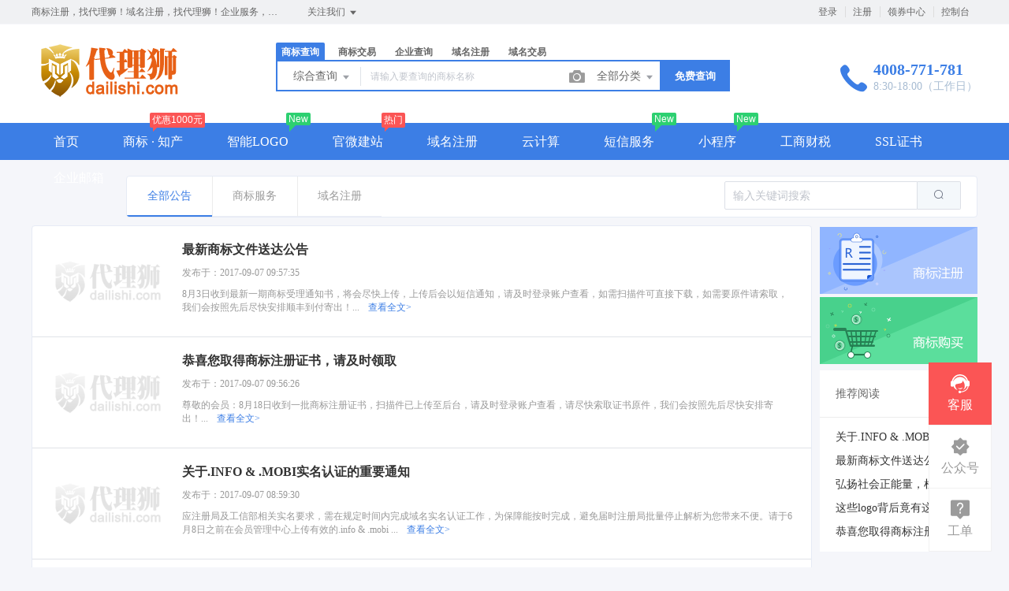

--- FILE ---
content_type: text/html; charset=UTF-8
request_url: https://dailishi.com/notices
body_size: 22358
content:
<!DOCTYPE html>
<html lang="en">

<head>
    <title>代理狮</title>
<meta name="keywords" content="商标注册，找代理狮！域名注册，找代理狮！企业服务，找代理狮！" />
<meta name="description" content="商标注册，找代理狮！域名注册，找代理狮！企业服务，找代理狮！" />
<meta charset="UTF-8">
<meta http-equiv="X-UA-Compatible" content="IE=edge,chrome=1" />
<meta name="viewport" content="width=device-width, minimum-scale=0.1, maximum-scale=10">
<meta name="renderer" content="webkit|ie-comp|ie-stand">
<link rel="stylesheet" href="/statics/epower/fonts/1287857_website/iconfont.css">
<link rel="stylesheet" href="/statics/epower/libs/element-ui/theme/index.css">
<link rel="stylesheet" type ="text/css" href ="/statics/epower/css/common/public-atom-element-ui-self.css?r=200126" />
<script src="/statics/epower/js/b7af74b82900222bbfbdae0fd47e4bc7-components-loader-common-path-to-regexp.js?r=200126"></script>
<style>
    [v-cloak] {
        display: none;
    }
    body {
        min-width: 1200px;
    }
    @media  only screen and (max-width: 1400px) {
        .right-sidebar {
            margin: 0;
            right: 20px;
            bottom:20px;
            top: auto;
        }
    }
    </style>
<script type="text/javascript">
     var CURRENTVERSION = 'USER' 
    Vue.prototype.$ELEMENT = { size: 'medium', };
    var module = { exports: function() {  } }
    var $ePowerConfigs = {"basic":{"site_name":"\u4ee3\u7406\u72ee","site_slogan":"\u5546\u6807\u6ce8\u518c\uff0c\u627e\u4ee3\u7406\u72ee\uff01\u57df\u540d\u6ce8\u518c\uff0c\u627e\u4ee3\u7406\u72ee\uff01\u4f01\u4e1a\u670d\u52a1\uff0c\u627e\u4ee3\u7406\u72ee\uff01","icp_code":"\u6842ICP\u590717010296\u53f7-2","police_code":"\u6842\u516c\u7f51\u5b89\u5907 45010702001394\u53f7","mobile_terminal_enable":true,"company_name":"\u5e7f\u897f\u5357\u5b81\u76df\u53cb\u7f51\u7edc\u79d1\u6280\u6709\u9650\u516c\u53f8","company_address":"\u4e2d\u56fd\uff08\u5e7f\u897f\uff09\u81ea\u7531\u8d38\u6613\u8bd5\u9a8c\u533a\u5357\u5b81\u7247\u533a\u51e4\u51f0\u8def74\u53f7\u4e8c\u697c","service_hotline0":"4008-771-781","service_hotline":"4008-771-781","service_time":"8:30-18:00\uff08\u5de5\u4f5c\u65e5\uff09","qq_type":"personal","personal_qq":"319988288","marketing_qq":"","qq_link":"","user_link":"","app_name":"\u4ee3\u7406\u72ee\u4f01\u670d\u5f15\u64ce\u7cfb\u7edf","site_link":"https:\/\/www.dailishi.com","mobile_cs_link":"","email":"kf@dailishi.com","copyright":"2017-2019 All Rights Reserved.","footer_info":"\u4ee3\u7406\u72ee\uff0c\u4e13\u6ce8\u4e92\u8054\u7f51+\u4f01\u4e1a\u670d\u52a1\uff0c\u4e3a\u60a8\u63d0\u4f9b\u5546\u6807\u6ce8\u518c\u3001\u5546\u6807\u590d\u5ba1\u3001\u5546\u6807\u67e5\u8be2\u3001\u57df\u540d\u6ce8\u518c\u3001\u8457\u4f5c\u6743\u767b\u8bb0\u7b49\u77e5\u8bc6\u4ea7\u6743\u4e00\u7ad9\u5f0f\u670d\u52a1\uff0c\u52a9\u529b\u4f01\u4e1a\u5feb\u901f\u53d1\u5c55\u3002","statistics_code":"<a target=\"_blank\" href=\"http:\/\/www.beian.gov.cn\/portal\/registerSystemInfo?recordcode=45010702001394\" style=\"display:inline-block;text-decoration:none;height:20px;line-height:20px;\">\u6842\u516c\u7f51\u5b89\u5907 45010702001394\u53f7<\/a>\n<script charset=\"UTF-8\" id=\"LA_COLLECT\" src=\"\/\/sdk.51.la\/js-sdk-pro.min.js\"><\/script>\n<script>LA.init({id:\"3Mz5VY1wlVcHjEjV\",ck:\"3Mz5VY1wlVcHjEjV\"})<\/script>","ebl_id":"","ebl":"","mp_name":"\u5546\u6807\u67e5\u8be2","mp_description":"10w\u4e07\u7528\u6237\u7684\u9009\u62e9\uff0c\u8d855000\u4e07\u7cbe\u51c6\u6570\u636e\u5b9e\u65f6\u66f4\u65b0","colored_theme_202410":true,"pc_logo":"\/Uploads\/2017-10-13\/59e0bc2ccb6bd.png","mobile_logo":"\/Uploads\/2017-10-13\/59e0bc3307640.png","qr_code":"\/Uploads\/2018-08-20\/5b7a364e76762.jpg","favicon":"","qr_code_cs":""},"member":{"login_methods":["id","email","phone_number","username"],"sign_up_enable":true,"sign_up_sms_enable":false,"sign_up_detail_enable":true,"login_enable":true,"sms_login_enable":null,"wx_auto_login_enable":false,"wx_gzh_login_enable":false,"qq_login_enable":false,"work_order_enable":true},"finance":{"invoice_enable":false,"invoice_content_enable":null,"invoice_handling_fee_percent":"0","invoice_postage":"0","electronic_invoice_enable":false,"paper_invoice_enable":null,"withdraw_enable":false,"min_withdraw":"10","withdraw_unit":"1","withdraw_handling_fee_percent":"0.3","invoice_special_enable":true,"invoice_normal_enable":true},"top_up":{"top_up_min":"10","alipay_page_enable":true,"alipay_wap_enable":true,"wxpay_jsapi_enable":false,"wxpay_mweb_enable":false,"manual_pay_enable":false,"manual_pay_content":"<table class=\"payment-table wfs\" width=\"992\"><thead><tr class=\"firstRow\"><th class=\"img\" style=\"margin: 0px; padding: 0px 0px 0px 20px; font-weight: normal; text-align: center; height: 40px; font-size: 16px; background-color: rgb(246, 246, 246); border-style: solid; border-color: rgb(238, 236, 225); border-width: 1px;\" width=\"304\"><span style=\"font-size: 16px;\">\u8f6c\u8d26\u65b9\u5f0f<\/span><\/th><th style=\"margin: 0px; padding: 0px; font-weight: normal; text-align: center; height: 40px; font-size: 16px; background-color: rgb(246, 246, 246); border-style: solid; border-color: rgb(238, 236, 225); border-width: 1px;\" width=\"353\"><span style=\"font-size: 16px;\">\u5361\u53f7<\/span><\/th><th style=\"margin: 0px; padding: 0px; font-weight: normal; text-align: center; height: 40px; font-size: 16px; background-color: rgb(246, 246, 246); border-style: solid; border-color: rgb(238, 236, 225); border-width: 1px;\" width=\"334\"><span style=\"font-size: 16px;\">\u6237\u540d<\/span><\/th><\/tr><\/thead><tbody><tr><td class=\"img\" style=\"margin: 0px; padding: 20px 0px 20px 20px; font-size: 16px; border-style: solid; border-color: rgb(238, 236, 225); border-width: 1px; text-align: center;\" width=\"304\"><img src=\"https:\/\/www.epower.cn\/template\/Home\/Default\/PC\/Static\/epower\/images\/bank.jpg\" alt=\"\u676d\u5dde\u94f6\u884c\"\/><\/td><td style=\"margin: 0px; padding: 20px 0px; font-size: 16px; border-style: solid; border-color: rgb(238, 236, 225); border-width: 1px; text-align: center;\" width=\"353\"><span style=\"font-size: 16px;\">7781 8100 1615 29&nbsp;<br\/>(\u5f00\u6237\u884c\uff1a\u676d\u5dde\u94f6\u884c\u79d1\u6280\u652f\u884c)<\/span><\/td><td style=\"margin: 0px; padding: 20px 0px; font-size: 16px; border-style: solid; border-color: rgb(238, 236, 225); border-width: 1px; text-align: center;\" width=\"334\"><span style=\"font-size: 16px;\">\u676d\u5dde\u7535\u5546\u4e92\u8054\u79d1\u6280\u6709\u9650\u516c\u53f8<\/span><\/td><\/tr><tr><td class=\"img\" style=\"margin: 0px; padding: 20px 0px 20px 20px; font-size: 16px; border-style: solid; border-color: rgb(238, 236, 225); border-width: 1px; text-align: center;\" width=\"304\"><img src=\"https:\/\/www.epower.cn\/template\/Home\/Default\/PC\/Static\/epower\/images\/bankb.jpg\" alt=\"\u62db\u5546\u94f6\u884c\"\/><\/td><td style=\"margin: 0px; padding: 20px 0px; font-size: 16px; border-style: solid; border-color: rgb(238, 236, 225); border-width: 1px; text-align: center;\" width=\"353\"><span style=\"font-size: 16px;\">5719 0933 0010 501&nbsp;<br\/>(\u5f00\u6237\u884c\uff1a\u676d\u5dde\u57ce\u897f\u652f\u884c)<\/span><\/td><td style=\"margin: 0px; padding: 20px 0px; font-size: 16px; border-style: solid; border-color: rgb(238, 236, 225); border-width: 1px; text-align: center;\" width=\"334\"><span style=\"font-size: 16px;\">\u676d\u5dde\u7535\u5546\u4e92\u8054\u79d1\u6280\u6709\u9650\u516c\u53f8<\/span><\/td><\/tr><tr><td colspan=\"1\" rowspan=\"1\" style=\"border-width: 1px; border-style: solid; border-color: rgb(238, 236, 225); margin: 0px; padding: 20px 0px 20px 20px;\" width=\"304\"><p style=\"text-align: center;\"><img src=\"https:\/\/www.epower.cn\/template\/Home\/Default\/PC\/Static\/epower\/images\/pay-alipay.png\" alt=\"\u652f\u4ed8\u5b9d\"\/><\/p><\/td><td colspan=\"1\" rowspan=\"1\" style=\"border-width: 1px; border-style: solid; border-color: rgb(238, 236, 225); padding: 0px; text-align: center;\" width=\"353\"><span style=\"font-size: 16px;\">pay@eb.cn<\/span><\/td><td colspan=\"1\" rowspan=\"1\" style=\"border-width: 1px; border-style: solid; border-color: rgb(238, 236, 225); padding: 0px; text-align: center;\" width=\"334\"><span style=\"font-size: 16px;\">\u676d\u5dde\u7535\u5546\u4e92\u8054\u79d1\u6280\u6709\u9650\u516c\u53f8<\/span><\/td><\/tr><\/tbody><\/table>","wxxcx_pay_enable":null},"product":{"dt_min_commission_percent":"3","fawen_jifu_enable":false,"fawen_jifu_post_fee":"","tm_applicant_privacy_protection_enable":false,"tm_applicant_privacy_protection_phone":"","tm_applicant_privacy_protection_name":"","tm_applicant_privacy_protection_province":"","tm_applicant_privacy_protection_city":"","tm_applicant_privacy_protection_district":"","tm_applicant_privacy_protection_postcode":"","saleable_products":["product_tm_ipr","product_tm_trade","product_gw_web","product_etp_email","product_custom_service","product_domain_reg","product_domain_trade","product_ssl","product_server","product_vhost","product_sms","product_gw_service","product_patent_trade","product_logo","product_tm_service","product_ipr_patent","product_ipr_copyright","product_ipr_inter","product_legal"],"promotion_commission_enable":true,"promotion_description":"\u4e00\u7ad9\u5f0f\u4f01\u4e1a\u670d\u52a1\uff0c\u6253\u9020\u4f01\u4e1a\u6570\u5b57\u5316\uff01","coupon_enable":true,"coupon_products":["product_tm_ipr","product_sms","product_gw_service","product_patent_trade","product_logo","product_legal"],"tmt_min_commission_percent":"10","patent_min_commission_percent":10,"tm_needs_form_enable":true,"tm_query_captcha_enable":true,"tm_trade_deposit_proportion":10,"tm_trade_self_type_enable":false,"patent_max_file_size":"50","tmt_max_file_size":"50","promotion_bgi":"\/Uploads\/2018-11-02\/5bdbaed467162.jpg"},"safety":{"admin_safety_verification_types":[]},"auth":{"auth":"\u6807\u51c6\u6388\u6743\u7248"},"requires":{"none":"none"},"version":"2.8.9.1203"};
    var $ePowerLinks = [{"name":"\u57df\u540d\u62a2\u6ce8","link":"www.qiangzhuyun.com","target":"_blank"}];
    var $ePowerNavigations = {"top_nav":[{"id":162,"name":"\u9996\u9875","tag":"","link":"\/","target":"_self","help_category_id":"user","banner_link":"","is_home":false,"sub_nav":"","sub_nav_items":null,"sub_nav_enable":false,"sub_nav_mode":0,"type":"top","banner_url":"","helps":[{"id":16,"category_id":5,"title":"\u767b\u5f55\u5bc6\u7801\u5fd8\u8bb0\u4e86\u600e\u4e48\u529e\uff1f"},{"id":15,"category_id":5,"title":"\u5982\u4f55\u5b9e\u540d\u8ba4\u8bc1"},{"id":14,"category_id":5,"title":"\u6536\u4e0d\u5230\u9a8c\u8bc1\u7801\u600e\u4e48\u529e\uff1f"},{"id":13,"category_id":5,"title":"\u4f1a\u5458\u6ce8\u518c\u6d41\u7a0b"}],"sub_nav_count":0,"banner":null},{"id":160,"name":"\u5546\u6807 \u00b7 \u77e5\u4ea7","tag":"\u4f18\u60e01000\u5143","link":"\/trademark","target":"_self","help_category_id":"trademark","banner_link":"","is_home":false,"sub_nav":[{"id":"1000","name":"\u5546\u6807\u6ce8\u518c","children":[{"id":"1001","name":"\u987e\u95ee\u6ce8\u518c","target":"_blank","tag":"","order":"0","url":"\/trademark\/form","parent_id":"1000"},{"id":"1002","name":"\u4fdd\u59c6\u6ce8\u518c","target":"_self","tag":"hot","order":"0","url":"\/trademark\/baomuIndex","parent_id":"1000"},{"id":"1003","name":"\u62c5\u4fdd\u6ce8\u518c","target":"_self","tag":"new","order":"0","url":"\/trademark\/form?type=danbao","parent_id":"1000"}],"parent_id":"0"},{"id":"1004","name":"\u5546\u6807\u67e5\u8be2","children":[{"id":"1005","name":"\u7efc\u5408\u67e5\u8be2","target":"_self","tag":"","order":"0","url":"\/trademark\/search","parent_id":"1004"},{"id":"1006","name":"\u8fd1\u4f3c\u67e5\u8be2","target":"_self","tag":"new","order":"0","url":"\/trademark\/jinsi","parent_id":"1004"}],"parent_id":"0"},{"id":"1007","name":"\u5546\u6807\u4ea4\u6613","children":[{"id":"1008","name":"\u6d77\u91cf\u5546\u6807\u5e93","target":"_self","tag":"new","order":"0","url":"\/trademark\/jiaoyilists","parent_id":"1007"},{"id":"1009","name":"\u53d1\u5e03\u5546\u6807","target":"_self","tag":"","order":"0","url":"\/trademark\/jiaoyipublish","parent_id":"1007"},{"id":"1010","name":"\u6301\u6709\u4eba\u7ba1\u7406","target":"_blank","tag":"","order":"0","url":"\/user\/tmjiaoyi\/applyer","parent_id":"1007"},{"id":"1011","name":"\u5546\u6807\u516c\u8bc1","target":"_self","tag":"hot","order":"0","url":"\/gongzheng","parent_id":"1007"},{"id":1151,"name":"\u5546\u6807\u8f6c\u8ba9\u6587\u4e66","target":"_blank","tag":"new","order":"","isNew":true,"url":"\/trademark\/files","parent_id":"1007"}],"parent_id":"0"},{"id":"1012","name":"\u5546\u6807\u670d\u52a1","children":[{"id":"1013","name":"\u5546\u6807\u7eed\u5c55","target":"_self","tag":"","order":"0","url":"\/trademark\/services\/detail?type=xuzhan","parent_id":"1012"},{"id":"1014","name":"\u5546\u6807\u8f6c\u8ba9","target":"_self","tag":"","order":"0","url":"\/trademark\/services\/detail?type=zhuanrang","parent_id":"1012"},{"id":"1015","name":"\u5546\u6807\u6ce8\u9500","target":"_self","tag":"","order":"0","url":"\/trademark\/services\/detail?type=zhuxiao","parent_id":"1012"},{"id":"1016","name":"\u5546\u6807\u53d8\u66f4","target":"_self","tag":"","order":"0","url":"\/trademark\/services\/detail?type=biangeng","parent_id":"1012"},{"id":"1017","name":"\u5546\u6807\u8bc1\u8865\u53d1","target":"_self","tag":"","order":"0","url":"\/trademark\/services\/detail?type=bufa","parent_id":"1012"},{"id":"1018","name":"\u5546\u6807\u64a4\u4e09\u7533\u8bf7","target":"_self","tag":"","order":"0","url":"\/trademark\/services\/detail?type=chexiao","parent_id":"1012"},{"id":"1019","name":"\u5546\u6807\u9a73\u56de\u590d\u5ba1","target":"_self","tag":"hot","order":"0","url":"\/trademark\/services\/detail?type=bohui","parent_id":"1012"},{"id":"1020","name":"\u5546\u6807\u65e0\u6548\u5ba3\u544a","target":"_self","tag":"","order":"0","url":"\/trademark\/services\/detail?type=wuxiao","parent_id":"1012"},{"id":"1021","name":"\u5546\u6807\u8bb8\u53ef\u5907\u6848","target":"_self","tag":"","order":"0","url":"\/trademark\/services\/detail?type=beian","parent_id":"1012"}],"parent_id":"0"},{"id":"1022","name":"\u4e13\u5229\u670d\u52a1","children":[{"id":"1023","name":"\u53d1\u660e\u4e13\u5229","target":"_self","tag":"","order":"0","url":"\/trademark\/services\/detail?type=faming","parent_id":"1022"},{"id":"1024","name":"\u5b9e\u7528\u65b0\u578b\u4e13\u5229","target":"_self","tag":"","order":"0","url":"\/trademark\/services\/detail?type=shiyong","parent_id":"1022"},{"id":"1025","name":"\u5916\u89c2\u8bbe\u8ba1\u4e13\u5229","target":"_self","tag":"","order":"0","url":"\/trademark\/services\/detail?type=waiguan","parent_id":"1022"},{"id":"1026","name":"\u4e13\u5229\u9a73\u56de\u590d\u5ba1","target":"_self","tag":"","order":"0","url":"\/trademark\/services\/detail?type=zhuanlibohui","parent_id":"1022"},{"id":1048,"name":"\u4e13\u5229\u4ea4\u6613","target":"_blank","tag":"new","order":"","isNew":true,"url":"\/patent","parent_id":"1022"}],"parent_id":"0"},{"id":"1027","name":"\u7248\u6743\u670d\u52a1","children":[{"id":"1028","name":"\u7f8e\u672f\u8457\u4f5c\u6743","target":"_self","tag":"","order":"0","url":"\/trademark\/services\/detail?type=meishu","parent_id":"1027"},{"id":"1029","name":"\u6587\u5b57\u8457\u4f5c\u6743","target":"_self","tag":"hot","order":"0","url":"\/trademark\/services\/detail?type=wenzi","parent_id":"1027"},{"id":"1030","name":"\u8f6f\u4ef6\u8457\u4f5c\u6743","target":"_self","tag":"hot","order":"0","url":"\/trademark\/services\/detail?type=ruanjian","parent_id":"1027"},{"id":"1031","name":"\u5176\u4ed6\u8457\u4f5c\u6743","target":"_self","tag":"","order":"0","url":"\/trademark\/services\/detail?type=qita","parent_id":"1027"}],"parent_id":"0"}],"sub_nav_items":null,"sub_nav_enable":true,"sub_nav_mode":0,"type":"top","banner_url":"","helps":[{"id":143,"category_id":9,"title":"\u5546\u6807\u8f6c\u8ba9\u4e1a\u52a1\u8bf4\u660e"},{"id":142,"category_id":9,"title":"\u5546\u6807\u7eed\u5c55\u4e1a\u52a1\u8bf4\u660e"},{"id":141,"category_id":9,"title":"\u5546\u6807\u53d8\u66f4\u4e1a\u52a1\u8bf4\u660e"},{"id":140,"category_id":9,"title":"\u5546\u6807\u6ce8\u518c\u6d41\u7a0b"},{"id":9,"category_id":9,"title":"TM\u548cR\u7684\u533a\u522b\uff1f\uff1f"}],"sub_nav_count":28,"banner":null},{"id":171,"name":"\u667a\u80fdLOGO","tag":"New","link":"\/logo","target":"_self","help_category_id":"","banner_link":"","is_home":false,"sub_nav":null,"sub_nav_items":null,"sub_nav_enable":false,"sub_nav_mode":0,"type":"top","banner_url":"","helps":[],"sub_nav_count":0,"banner":null},{"id":164,"name":"\u5b98\u5fae\u5efa\u7ad9","tag":"\u70ed\u95e8","link":"\/jianzhan","target":"_self","help_category_id":"jianzhan","banner_link":"\/jianzhan\/muban","is_home":false,"sub_nav":[{"id":1000,"name":"\u5b98\u7f51\u5efa\u7ad9","children":[{"id":1001,"name":"\u7acb\u5373\u521b\u5efa","target":"_self","tag":"hot","order":0,"url":"\/jianzhan\/muban"},{"id":1002,"name":"\u884c\u4e1a\u6a21\u677f","target":"_self","tag":"","order":0,"url":"\/jianzhan\/muban"},{"id":1003,"name":"\u7528\u6237\u6848\u4f8b","target":"_self","tag":"","order":0,"url":"\/jianzhan\/example"}]},{"id":1004,"name":"\u7f51\u7ad9\u7ba1\u7406","children":[{"id":1005,"name":"\u6211\u7684\u7f51\u7ad9","target":"_self","tag":"","order":0,"url":"\/user\/website"},{"id":1006,"name":"\u53bb\u9664\u7248\u6743","target":"_self","tag":"","order":0,"url":"\/user\/website"},{"id":1007,"name":"\u7ed1\u5b9a\u57df\u540d","target":"_self","tag":"","order":0,"url":"\/user\/website"}]},{"id":1008,"name":"\u9ad8\u7aef\u5b9a\u5236","children":[{"id":1009,"name":"\u5b9a\u5236\u5b98\u7f51","target":"_self","tag":"new","order":0,"url":"\/build"}]}],"sub_nav_items":null,"sub_nav_enable":true,"sub_nav_mode":0,"type":"top","banner_url":"\/Uploads\/2018-06-08\/5b1a367b12239.jpg","helps":[{"id":132,"category_id":10,"title":"\u5546\u6237\u5982\u4f55\u914d\u7f6e\u652f\u4ed8\u5b9d\u652f\u4ed8"},{"id":131,"category_id":10,"title":"\u5982\u4f55\u8bbe\u7f6e\u5fae\u4fe1\u767b\u5f55"},{"id":110,"category_id":10,"title":"\u5546\u6237\u5982\u4f55\u914d\u7f6e\u5fae\u4fe1\u652f\u4ed8"},{"id":45,"category_id":10,"title":"\u5982\u4f55\u8ba9\u591a\u4e2a\u7ba1\u7406\u5458\u7ba1\u7406\u7f51\u7ad9\uff1f"},{"id":44,"category_id":10,"title":"\u6587\u7ae0\u7ba1\u7406"}],"sub_nav_count":7,"banner":{"id":100028,"name":"5b1a367b12239.jpg","disk":"migration","user_id":0,"type":"normal","path":"\/Uploads\/2018-06-08\/5b1a367b12239.jpg","mime":"","extension":"jpg","size":"0","source":"migration","ep_id":"0","fixed":1,"created_at":null,"updated_at":null,"file_name":""}},{"id":161,"name":"\u57df\u540d\u6ce8\u518c","tag":"","link":"\/domain","target":"_self","help_category_id":"yu","banner_link":"\/domain","is_home":false,"sub_nav":[{"id":1000,"name":"\u56fd\u9645\u57df\u540d","children":[{"id":1001,"name":".com","target":"_blank","tag":"hot","order":0,"url":"\/domain\/detail?type=encom"},{"id":1002,"name":".net","target":"_self","tag":"","order":0,"url":"\/domain\/detail?type=net"},{"id":1003,"name":".biz","target":"_self","tag":"","order":0,"url":"\/domain\/detail?type=biz"},{"id":1004,"name":".info","target":"_self","tag":"","order":0,"url":"\/domain\/detail?type=info"},{"id":1005,"name":".mobi","target":"_self","tag":"","order":0,"url":"\/domain\/detail?type=mobi"}]},{"id":1006,"name":"\u56fd\u5185\u57df\u540d","children":[{"id":1007,"name":".cn","target":"_self","tag":"hot","order":0,"url":"\/domain\/detail?type=encn"},{"id":1008,"name":".com.cn","target":"_self","tag":"","order":0,"url":"\/domain\/detail?type=encomcn"},{"id":1009,"name":".net.cn","target":"_self","tag":"","order":0,"url":"\/domain\/detail?type=ennetcn"},{"id":1010,"name":".\u4e2d\u56fd","target":"_self","tag":"","order":0,"url":"\/domain\/detail?type=cnzh"},{"id":1011,"name":".\u516c\u53f8","target":"_self","tag":"","order":0,"url":"\/domain\/detail?type=comzh"},{"id":1012,"name":".\u7f51\u7edc","target":"_self","tag":"","order":0,"url":"\/domain\/detail?type=netzh"}]},{"id":1013,"name":"\u65b0\u9876\u7ea7\u57df\u540d","children":[{"id":1014,"name":".top","target":"_self","tag":"new","order":0,"url":"\/domain\/detail?type=top"},{"id":1015,"name":".vip","target":"_self","tag":"","order":0,"url":"\/domain\/detail?type=vip"},{"id":1016,"name":".ltd","target":"_self","tag":"new","order":0,"url":"\/domain\/detail?type=ltd"},{"id":1017,"name":".club","target":"_self","tag":"","order":0,"url":"\/domain\/detail?type=club"},{"id":1018,"name":".link","target":"_self","tag":"","order":0,"url":"\/domain\/detail?type=link"},{"id":1019,"name":".shop","target":"_self","tag":"","order":0,"url":"\/domain\/detail?type=shop"},{"id":1020,"name":".group","target":"_self","tag":"","order":0,"url":"\/domain\/detail?type=group"},{"id":1021,"name":".site","target":"_self","tag":"","order":0,"url":"\/domain\/detail?type=site"},{"id":1022,"name":".pub","target":"_self","tag":"","order":0,"url":"\/domain\/detail?type=pub"},{"id":1023,"name":".live","target":"_self","tag":"","order":0,"url":"\/domain\/detail?type=live"}]},{"id":1024,"name":"\u57df\u540d\u670d\u52a1","children":[{"id":1025,"name":"\u57df\u540d\u8f6c\u5165","target":"_self","tag":"","order":0,"url":"\/user\/domains\/transferin"},{"id":1026,"name":"\u57df\u540d\u4ef7\u683c","target":"_self","tag":"","order":0,"url":"\/domain\/batchregistered"},{"id":1027,"name":"whois\u67e5\u8be2","target":"_self","tag":"","order":0,"url":"\/domain\/whois"},{"id":1028,"name":"\u6279\u91cf\u67e5\u8be2","target":"_self","tag":"","order":0,"url":"\/domain\/batchregistered"}]},{"id":1029,"name":"\u57df\u540d\u4ea4\u6613","children":[{"id":1030,"name":"\u7cbe\u54c1\u57df\u540d","target":"_self","tag":"new","order":0,"url":"\/domain\/jiaoyi"},{"id":1031,"name":"\u53d1\u5e03\u57df\u540d","target":"_self","tag":"","order":0,"url":"\/user\/ymjy\/publish"},{"id":1032,"name":"\u6211\u7684\u57df\u540d","target":"_self","tag":"","order":0,"url":"\/user\/domains"}]}],"sub_nav_items":null,"sub_nav_enable":true,"sub_nav_mode":0,"type":"top","banner_url":"\/Uploads\/2018-06-08\/5b1a364a653fb.jpg","helps":[{"id":145,"category_id":1,"title":"\u4ec0\u4e48\u662f\u57df\u540d\u8f6c\u53d1\uff1f"},{"id":144,"category_id":1,"title":"\u57df\u540dwhois\u72b6\u6001\u8be6\u7ec6\u8bf4\u660e"},{"id":137,"category_id":1,"title":"\u4ec0\u4e48\u662fDNS\uff1f"},{"id":136,"category_id":1,"title":"\u4ec0\u4e48\u662f\u6a21\u7248\uff1f"},{"id":135,"category_id":1,"title":"\u57df\u540d\u5982\u4f55\u8fc7\u6237\uff1f"}],"sub_nav_count":28,"banner":{"id":100026,"name":"5b1a364a653fb.jpg","disk":"migration","user_id":0,"type":"normal","path":"\/Uploads\/2018-06-08\/5b1a364a653fb.jpg","mime":"","extension":"jpg","size":"0","source":"migration","ep_id":"0","fixed":1,"created_at":null,"updated_at":null,"file_name":""}},{"id":168,"name":"\u4e91\u8ba1\u7b97","tag":"","link":"\/yun","target":"_self","help_category_id":"xuni","banner_link":"\/yun","is_home":false,"sub_nav":[{"id":1000,"name":"\u5927\u9646\u4e91\u865a\u62df\u4e3b\u673a","children":[{"id":1001,"name":"\u72ec\u4eab\u666e\u60e0\u7248","target":"_self","tag":"","order":0,"url":"\/host\/buy?product_id=1&line_id=8"},{"id":1002,"name":"\u72ec\u4eab\u4e13\u4e1a\u7248","target":"_self","tag":"","order":0,"url":"\/host\/buy?product_id=2&line_id=8"},{"id":1003,"name":"\u72ec\u4eab\u5c0a\u8d35\u7248","target":"_self","tag":"","order":0,"url":"\/host\/buy?product_id=3&line_id=8"},{"id":1004,"name":"\u5171\u4eab\u7ecf\u6d4e\u7248","target":"_self","tag":"","order":0,"url":"\/host\/buy?product_id=4&line_id=8"}]},{"id":1005,"name":"\u9999\u6e2f\u4e91\u865a\u62df\u4e3b\u673a","children":[{"id":1006,"name":"\u72ec\u4eab\u666e\u60e0\u7248","target":"_self","tag":"","order":0,"url":"\/host\/buy?product_id=1&line_id=3"},{"id":1007,"name":"\u72ec\u4eab\u4e13\u4e1a\u7248","target":"_self","tag":"","order":0,"url":"\/host\/buy?product_id=2&line_id=3"},{"id":1008,"name":"\u72ec\u4eab\u5c0a\u8d35\u7248","target":"_self","tag":"","order":0,"url":"\/host\/buy?product_id=3&line_id=3"},{"id":1009,"name":"\u5171\u4eab\u7ecf\u6d4e\u7248","target":"_self","tag":"","order":0,"url":"\/host\/buy?product_id=4&line_id=3"}]},{"id":1010,"name":"\u4e91\u670d\u52a1\u5668","children":[{"id":1011,"name":"\u9999\u6e2f1\u533a","target":"_self","tag":"","order":0,"url":"\/server?product_id=3"},{"id":1012,"name":"\u534e\u53571\u533a","target":"_self","tag":"","order":0,"url":"\/server?product_id=5"},{"id":1013,"name":"\u534e\u53171\u533a","target":"_self","tag":"","order":0,"url":"\/server?product_id=6"},{"id":1014,"name":"\u4e1c\u53171\u533a","target":"_self","tag":"","order":0,"url":"\/server?product_id=8"},{"id":1015,"name":"\u4e1c\u53172\u533a","target":"_self","tag":"","order":0,"url":"\/server?product_id=10"},{"id":1016,"name":"\u534e\u53172\u533a","target":"_self","tag":"","order":0,"url":"\/server?product_id=11"}]},{"id":1017,"name":"\u4e91\u8ba1\u7b97\u7ba1\u7406","children":[{"id":1018,"name":"\u7ba1\u7406\u4e91\u670d\u52a1\u5668","target":"_self","tag":"","order":0,"url":"\/user\/server"},{"id":1019,"name":"\u865a\u62df\u4e3b\u673a\u7ba1\u7406","target":"_self","tag":"","order":0,"url":"\/user\/host"},{"id":1020,"name":"\u5907\u6848\u63d0\u4ea4","target":"_self","tag":"","order":0,"url":"http:\/\/cloud.ep.6464.cn\/"}]}],"sub_nav_items":null,"sub_nav_enable":true,"sub_nav_mode":0,"type":"top","banner_url":"\/Uploads\/2018-08-13\/5b716edae0297.jpg","helps":[{"id":107,"category_id":2,"title":"\u4e91\u865a\u62df\u4e3b\u673a\u6570\u636e\u5e93\u4f7f\u7528"},{"id":106,"category_id":2,"title":"\u4e91\u865a\u62df\u4e3b\u673a\u6570\u636e\u5e93\u5f00\u901a"},{"id":105,"category_id":2,"title":"\u4e91\u865a\u62df\u4e3b\u673a\u4f7f\u7528-\u5b89\u5168\u8bbe\u7f6e"},{"id":104,"category_id":2,"title":"\u6570\u636e\u5e93\u7ba1\u7406\u5de5\u5177"},{"id":103,"category_id":2,"title":"3\u79cdPHP\u8fde\u63a5MYSQL\u6570\u636e\u5e93\u7684\u5e38\u7528\u65b9\u6cd5"}],"sub_nav_count":17,"banner":{"id":100030,"name":"5b716edae0297.jpg","disk":"migration","user_id":0,"type":"normal","path":"\/Uploads\/2018-08-13\/5b716edae0297.jpg","mime":"","extension":"jpg","size":"0","source":"migration","ep_id":"0","fixed":1,"created_at":null,"updated_at":null,"file_name":""}},{"id":170,"name":"\u77ed\u4fe1\u670d\u52a1","tag":"New","link":"\/sms","target":"_self","help_category_id":"","banner_link":"","is_home":false,"sub_nav":null,"sub_nav_items":null,"sub_nav_enable":false,"sub_nav_mode":0,"type":"top","banner_url":"","helps":[],"sub_nav_count":0,"banner":null},{"id":169,"name":"\u5c0f\u7a0b\u5e8f","tag":"New","link":"\/xcx","target":"_self","help_category_id":"mina","banner_link":"\/xcx\/detail","is_home":false,"sub_nav":[{"id":1000,"name":"\u5fae\u4fe1\u5c0f\u7a0b\u5e8f","children":[{"id":1001,"name":"\u5c1d\u9c9c\u7248","target":"_self","tag":"new","order":0,"url":"\/xcx\/buy?id=101"},{"id":1002,"name":"\u4f01\u4e1a\u7248","target":"_self","tag":"","order":0,"url":"\/xcx\/buy?id=102"},{"id":1003,"name":"\u9910\u996e\u7248","target":"_self","tag":"","order":0,"url":"\/xcx\/buy?id=103"},{"id":1004,"name":"\u7535\u5546\u7248","target":"_self","tag":"hot","order":0,"url":"\/xcx\/buy?id=104"},{"id":1005,"name":"\u4e13\u4e1a\u65d7\u8230\u7248","target":"_self","tag":"","order":0,"url":"\/xcx\/buy?id=105"},{"id":1006,"name":"\u591a\u95e8\u5e97\u5546\u6237\u7248","target":"_self","tag":"","order":0,"url":"\/xcx\/buy?id=106"}]},{"id":1007,"name":"\u5c0f\u7a0b\u5e8f\u670d\u52a1","children":[{"id":1008,"name":"\u529f\u80fd\u8be6\u60c5","target":"_self","tag":"","order":0,"url":"\/xcx\/detail"},{"id":1009,"name":"\u6211\u7684\u5c0f\u7a0b\u5e8f","target":"_self","tag":"","order":0,"url":"\/user\/xcx\/index"}]}],"sub_nav_items":null,"sub_nav_enable":true,"sub_nav_mode":0,"type":"top","banner_url":"\/Uploads\/2018-12-27\/5c243945a70c7.jpg","helps":[{"id":86,"category_id":12,"title":"\u5ba1\u6838\u4e00\u822c\u9700\u8981\u591a\u957f\u65f6\u95f4\uff1f"},{"id":85,"category_id":12,"title":"\u5c0f\u7a0b\u5e8f\u7533\u8bf7\u5fae\u4fe1\u8ba4\u8bc1"},{"id":84,"category_id":12,"title":"\u5c0f\u7a0b\u5e8f\u5ba1\u6838\u88ab\u62d2\u60c5\u51b5"},{"id":83,"category_id":12,"title":"\u5982\u4f55\u7533\u8bf7\u5c0f\u7a0b\u5e8f\u8d26\u53f7\uff1f"},{"id":82,"category_id":12,"title":"\u5982\u4f55\u586b\u5199\u5c0f\u7a0b\u5e8f\u57fa\u672c\u4fe1\u606f\uff1f"}],"sub_nav_count":8,"banner":{"id":100031,"name":"5c243945a70c7.jpg","disk":"migration","user_id":0,"type":"normal","path":"\/Uploads\/2018-12-27\/5c243945a70c7.jpg","mime":"","extension":"jpg","size":"0","source":"migration","ep_id":"0","fixed":1,"created_at":null,"updated_at":null,"file_name":""}},{"id":163,"name":"\u5de5\u5546\u8d22\u7a0e","tag":"","link":"\/service","target":"_self","help_category_id":"qiye","banner_link":"\/service","is_home":false,"sub_nav":[{"id":1000,"name":"\u5de5\u5546\u6ce8\u518c","children":[{"id":1001,"name":"\u54c1\u724c\u8d44\u8d28\u67e5\u8be2","target":"_self","tag":"new","order":0,"url":"\/domain\/aptitude"},{"id":1002,"name":"\u516c\u53f8\u6ce8\u518c","target":"_self","tag":"","order":0,"url":"\/service\/service_detail?id=3"}]},{"id":1003,"name":"\u8d22\u7a0e\u670d\u52a1","children":[{"id":1004,"name":"\u4ee3\u7406\u8bb0\u8d26","target":"_self","tag":"","order":0,"url":"\/service\/service_detail?id=1"},{"id":1005,"name":"\u793e\u4fdd\u4ee3\u7406","target":"_self","tag":"","order":0,"url":"\/service\/service_detail?id=5"}]},{"id":1006,"name":"\u8d44\u8d28\u8ba4\u8bc1","children":[{"id":1007,"name":"\u9ad8\u65b0\u4f01\u4e1a\u8ba4\u8bc1","target":"_self","tag":"","order":0,"url":"\/service\/service_detail?id=6"},{"id":1008,"name":"\u4ee3\u529eICP\u8bb8\u53ef\u8bc1","target":"_self","tag":"","order":0,"url":"\/service\/service_detail?id=4"}]},{"id":1087,"name":"\u8425\u9500\u670d\u52a1","children":[{"id":1088,"name":"\u77ed\u4fe1\u670d\u52a1","target":"_blank","tag":"new","order":"","isNew":true,"url":"\/sms","parent_id":1087}],"isNew":true,"parent_id":0},{"id":1187,"name":"\u7f51\u7ad9\u5efa\u8bbe","children":[],"isNew":true,"parent_id":0}],"sub_nav_items":null,"sub_nav_enable":true,"sub_nav_mode":0,"type":"top","banner_url":"\/Uploads\/2018-08-13\/5b716c8e2ef2d.jpg","helps":[{"id":119,"category_id":4,"title":"\u4f4f\u5b85\u53ef\u4ee5\u4f5c\u4e3a\u6ce8\u518c\u5730\u5740\u5417\uff1f"},{"id":118,"category_id":4,"title":"\u516c\u53f8\u5e94\u8be5\u5982\u4f55\u53d6\u540d\uff1f"},{"id":117,"category_id":4,"title":"\u516c\u53f8\u6ce8\u518c\u7684\u6d41\u7a0b\u662f\u4ec0\u4e48\uff1f"},{"id":116,"category_id":4,"title":"\u521a\u6ce8\u518c\u7684\u516c\u53f8\u4ec0\u4e48\u65f6\u5019\u5f00\u59cb\u7f34\u7a0e\uff1f"},{"id":115,"category_id":4,"title":"\u4ee3\u7406\u8bb0\u8d26\u4e00\u5b9a\u662f\u5f53\u6708\u53d1\u7968\u5417\uff1f"}],"sub_nav_count":7,"banner":{"id":100027,"name":"5b716c8e2ef2d.jpg","disk":"migration","user_id":0,"type":"normal","path":"\/Uploads\/2018-08-13\/5b716c8e2ef2d.jpg","mime":"","extension":"jpg","size":"0","source":"migration","ep_id":"0","fixed":1,"created_at":null,"updated_at":null,"file_name":""}},{"id":165,"name":"SSL\u8bc1\u4e66","tag":"","link":"\/ssl","target":"_self","help_category_id":"ssl","banner_link":"\/ssl\/order?CerType=1","is_home":false,"sub_nav":[{"id":1000,"name":"\u57df\u540d\u7c7b\u578b","children":[{"id":1001,"name":"\u5355\u57df\u540d\u8bc1\u4e66","target":"_self","tag":"","order":0,"url":"\/ssl\/order?id=29"},{"id":1002,"name":"\u591a\u57df\u540d\u8bc1\u4e66","target":"_self","tag":"","order":0,"url":"\/ssl\/order?id=16"},{"id":1003,"name":"\u901a\u914d\u7b26\u8bc1\u4e66","target":"_self","tag":"","order":0,"url":"\/ssl\/order?id=22"}]},{"id":1004,"name":"\u8bc1\u4e66\u7c7b\u578b","children":[{"id":1005,"name":"\u57df\u540d\u578b\uff08DV\uff09\u8bc1\u4e66","target":"_self","tag":"","order":0,"url":"\/ssl\/order?type=DV"},{"id":1006,"name":"\u4f01\u4e1a\u578b\uff08OV\uff09\u8bc1\u4e66","target":"_self","tag":"","order":0,"url":"\/ssl\/order?type=OV"},{"id":1007,"name":"\u589e\u5f3a\u578b\uff08EV\uff09\u8bc1\u4e66","target":"_self","tag":"","order":0,"url":"\/ssl\/order?type=EV"}]},{"id":1008,"name":"\u8bc1\u4e66\u54c1\u724c","children":[{"id":1009,"name":"Symantec","target":"_self","tag":"","order":0,"url":"\/ssl\/detail?type=Symantec"},{"id":1010,"name":"GeoTrust","target":"_self","tag":"","order":0,"url":"\/ssl\/detail?type=Geotrust"},{"id":1011,"name":"Thawte","target":"_self","tag":"","order":0,"url":"\/ssl\/detail?type=Thawte"},{"id":1012,"name":"RapidSSL","target":"_self","tag":"","order":0,"url":"\/ssl\/detail?type=Rapid"}]},{"id":1013,"name":"\u8bc1\u4e66\u670d\u52a1","children":[{"id":1014,"name":"\u6211\u7684\u8bc1\u4e66","target":"_self","tag":"","order":0,"url":"\/user\/ssl"}]}],"sub_nav_items":null,"sub_nav_enable":true,"sub_nav_mode":0,"type":"top","banner_url":"\/Uploads\/2018-06-08\/5b1a3697ba5eb.jpg","helps":[{"id":139,"category_id":11,"title":"\u4ec0\u4e48\u662fCA\uff08certification authority\uff09\uff1f"},{"id":138,"category_id":11,"title":"CSR\u6587\u4ef6\u662f\u4ec0\u4e48\uff1f"},{"id":134,"category_id":11,"title":"\u975e1\u5143ssl\u4e2d\u7ea7\u8bc1\u4e66\u548c\u6839\u8bc1\u4e66\u7684\u63d0\u53d6\u65b9\u6cd5"},{"id":133,"category_id":11,"title":"\u975e1\u5143\u7684ssl \u670d\u52a1\u5668\u8bc1\u4e66\u63d0\u53d6\u65b9\u6cd5"},{"id":114,"category_id":11,"title":"SSL\u8bc1\u4e66\u6dfb\u52a0DNS\u6216\u6587\u4ef6\u9a8c\u8bc1\u7684\u65b9\u6cd5"}],"sub_nav_count":11,"banner":{"id":100029,"name":"5b1a3697ba5eb.jpg","disk":"migration","user_id":0,"type":"normal","path":"\/Uploads\/2018-06-08\/5b1a3697ba5eb.jpg","mime":"","extension":"jpg","size":"0","source":"migration","ep_id":"0","fixed":1,"created_at":null,"updated_at":null,"file_name":""}},{"id":167,"name":"\u4f01\u4e1a\u90ae\u7bb1","tag":"","link":"\/etpemail\/buy","target":"_self","help_category_id":"","banner_link":"","is_home":false,"sub_nav":"","sub_nav_items":null,"sub_nav_enable":false,"sub_nav_mode":0,"type":"top","banner_url":"","helps":[],"sub_nav_count":0,"banner":null}],"bottom_nav":[{"id":17,"name":"\u5173\u4e8e\u6211\u4eec","tag":"","link":"\/aboutus","target":"_blank","help_category_id":"","banner_link":"","is_home":false,"sub_nav":null,"sub_nav_items":null,"sub_nav_enable":false,"sub_nav_mode":0,"type":"bottom","banner_url":"","helps":[],"banner":null},{"id":154,"name":"\u670d\u52a1\u6761\u6b3e","tag":"","link":"\/items","target":"_blank","help_category_id":"","banner_link":"","is_home":false,"sub_nav":null,"sub_nav_items":null,"sub_nav_enable":false,"sub_nav_mode":0,"type":"bottom","banner_url":"","helps":[],"banner":null},{"id":157,"name":"\u5e2e\u52a9\u4e2d\u5fc3","tag":"","link":"\/help\/index","target":"_blank","help_category_id":"","banner_link":"","is_home":false,"sub_nav":null,"sub_nav_items":null,"sub_nav_enable":false,"sub_nav_mode":0,"type":"bottom","banner_url":"","helps":[],"banner":null},{"id":19,"name":"\u65b0\u624b\u6307\u5bfc","tag":"","link":"\/trademark\/leader","target":"_blank","help_category_id":"","banner_link":"","is_home":false,"sub_nav":null,"sub_nav_items":null,"sub_nav_enable":false,"sub_nav_mode":0,"type":"bottom","banner_url":"","helps":[],"banner":null},{"id":158,"name":"\u9690\u79c1\u4fdd\u62a4","tag":"","link":"\/yinsi","target":"_blank","help_category_id":"","banner_link":"","is_home":false,"sub_nav":null,"sub_nav_items":null,"sub_nav_enable":false,"sub_nav_mode":0,"type":"bottom","banner_url":"","helps":[],"banner":null},{"id":159,"name":"\u624b\u673a\u7248","tag":"","link":"\/change_mobile","target":"_blank","help_category_id":"","banner_link":"","is_home":false,"sub_nav":null,"sub_nav_items":null,"sub_nav_enable":false,"sub_nav_mode":0,"type":"bottom","banner_url":"","helps":[],"banner":null},{"id":172,"name":"SiteMap","tag":"","link":"\/sitemap.xml","target":"_blank","help_category_id":"","banner_link":"","is_home":false,"sub_nav":null,"sub_nav_items":null,"sub_nav_enable":false,"sub_nav_mode":0,"type":"bottom","banner_url":"","helps":[],"banner":null}]};
    var $ePowerBanners = [{"title":"\u5546\u6807\u4ea4\u6613","type":"trademark","description":"\u5546\u6807\u4ea4\u6613","link":"\/trademark\/jiaoyilists","target":"_blank","pc_banner_url":"\/upload\/images\/2022-11-10\/Taw5SYt64k1URkbDXveadlieYsoJzKZpXquykuhB.jpg","mobile_banner_url":""},{"title":"\u667a\u80fdLOGO","type":"trademark","description":"LOGO\u8bbe\u8ba1","link":"\/logo","target":"_blank","pc_banner_url":"\/upload\/images\/2021-12-30\/LbF2rzgimQrf5kA6HZsKPgRvzKEgsfZeRrAHWPMI.jpg","mobile_banner_url":""},{"title":"\u5546\u6807\u4ea4\u6613","type":"home","description":"\u5546\u6807\u4ea4\u6613","link":"\/trademark\/jiaoyilists","target":"_blank","pc_banner_url":"\/upload\/images\/2022-11-10\/IbUv5nW9Arqf7nifzoubmDYHwJaAOHRGMxSIA215.png","mobile_banner_url":"\/upload\/images\/2022-11-10\/z5dBw6trFdMqQIhtguAjSlH9JWj4ohIteidIxwju.png"},{"title":"\u751f\u6210\u6587\u4e66","type":"trademark","description":"\u6587\u4e66","link":"\/trademark\/files","target":"_blank","pc_banner_url":"\/upload\/images\/2023-03-06\/QZ7jd6CciSGQr6vNyBYuyIolkmjkJeFVa2fgeLYB.jpg","mobile_banner_url":""},{"title":"\u5546\u6807\u65b0\u624b\u6559\u7a0b","type":"home","description":"\u5546\u6807\u65b0\u624b\u6559\u7a0b","link":"\/trademark\/leader","target":"_blank","pc_banner_url":"\/Uploads\/2017-07-03\/59599f02e9054.jpg","mobile_banner_url":"\/Uploads\/2017-08-01\/598050069215c.png"},{"title":"\u77ed\u4fe1\u670d\u52a1","type":"home","description":"\u5168\u56fd\u77ed\u4fe1\u5957\u9910","link":"\/sms","target":"_blank","pc_banner_url":"\/upload\/images\/2021-07-13\/4RL8ECBvdGqBkWvcSYr3NFPBHNC4JXr7khmsIGfK.jpg","mobile_banner_url":"\/upload\/images\/2021-07-13\/QF4ZHSxF8gPs0Y9bW0nDdqu9hkPZuRaFxc2Tkgg2.jpg"},{"title":"\u667a\u80fdLOGO","type":"home","description":"LOGO\u8bbe\u8ba1","link":"\/logo","target":"_blank","pc_banner_url":"\/upload\/images\/2021-12-30\/5bEFONp9sTQLmdhYBIg1u71J6f0GoDzTwXmLyNc1.png","mobile_banner_url":"\/upload\/images\/2021-12-30\/J4St6aycLLwi2G2sV3By2AmhR1nrVb2FBLk9hz7t.png"},{"title":"\u5e74\u7ec8\u76db\u5bb4","type":"home","description":"\u5e74\u7ec8\u76db\u5bb4","link":"","target":"_self","pc_banner_url":"\/Uploads\/2017-08-17\/59955764670d0.png","mobile_banner_url":"\/Uploads\/2017-07-28\/597b0ca8cbf06.png"},{"title":"\u5546\u6807\u6ce8\u518c\u5e7f\u544a","type":"login","description":"\u5546\u6807\u6ce8\u518c\u5e7f\u544a","link":"\/trademark","target":"_blank","pc_banner_url":"\/Uploads\/2017-09-08\/59b24f7a818ea.png","mobile_banner_url":""},{"title":"\u5546\u6807\u62c5\u4fdd\u6ce8\u518c\u5ba3\u4f20","type":"trademark","description":"\u5546\u6807\u62c5\u4fdd\u6ce8\u518c\u5ba3\u4f20","link":"\/trademark\/danbao","target":"_self","pc_banner_url":"\/Uploads\/2017-09-07\/59b1113ec0798.jpg","mobile_banner_url":""},{"title":"\u9999\u6e2f\u4e3b\u673a5\u6298","type":"login","description":"\u9999\u6e2f\u4e3b\u673a5\u6298","link":"http:\/\/www.epower.cn","target":"_blank","pc_banner_url":"\/Uploads\/2017-08-11\/598d840f3b805.png","mobile_banner_url":""},{"title":"\u5546\u6807\u6ce8\u518c\u65b0\u624b\u5e2e\u52a9","type":"trademark","description":"\u5546\u6807\u6ce8\u518c\u65b0\u624b\u5e2e\u52a9","link":"\/trademark\/leader","target":"_self","pc_banner_url":"\/Uploads\/2017-09-07\/59b1119e3f9c0.jpg","mobile_banner_url":""}];
    var $ePowerUserInfo = null;
    var $ePowerTmQueryVerified = false
    if (!$ePowerConfigs.product.tm_query_captcha_enable || $ePowerUserInfo !== null) {
        $ePowerTmQueryVerified = true
    } else {
        $ePowerTmQueryVerified = false    }
    function getBanners(type) {
      $result = [];
      for (var i = 0; i < $ePowerBanners.length; i++) {
        if ($ePowerBanners[i]['type'] !== type) continue;
        $result.push($ePowerBanners[i]);
      }
      return $result;
    }
    function getCsLink(config, field = 'personal_qq'){
        return config.qq_type === 'link'
            ? config.user_link :
            (config.qq_type === "personal" ? "http://wpa.qq.com/msgrd?v=3&uin=" + config[field] + "&site=qq&menu=yes" : config.qq_link);
    }
    function getCsQQ(config, field = 'personal_qq'){
        return config.qq_type === 'link' ? '' : (config.qq_type === "personal" ? config[field] : config.marketing_qq);
    }
    (function() {
        var basic = $ePowerConfigs["basic"];
        basic["qq"] = getCsQQ(basic)
        basic["qq_link"] = getCsLink(basic);
        var staff = getKeyValue($ePowerUserInfo, 'customer_service_staff');
        if (staff) {
            var user_link = getCsLink(staff, 'qq');
            if (user_link) {
                basic["qq_link"] = user_link;
                basic["qq"] = getCsQQ(staff, 'qq') || basic["qq"];
            }
        }
        basic["is_qq_link"] = (basic["qq_link"] || '').indexOf('qq.com') > 0;
        store.setBasicAction(basic);
        store.setMemberAction($ePowerConfigs["member"]);
        store.setLinksAction($ePowerLinks);
        store.setBottomMenuAction($ePowerNavigations.bottom_nav);
        store.setTopMenuAction($ePowerNavigations.top_nav);
        if ($ePowerUserInfo && $ePowerUserInfo.id) {
            store.setUserInfoAction($ePowerUserInfo);
            if (location.pathname === "/login" || location.pathname === "/register/index" || location.pathname === "/register") {
                if (window.history.length > 1) {
                    if (document.referrer && document.referrer.indexOf('/register') !== -1) {
                        location.href = "/";
                        return
                    }
                    window.history.go(-1)
                } else {
                    location.href = "/";
                }
            }
        }
    }());
    UrlGenerator.register('tm-search', '/trademark/:classid(\\d+)/:regNo(\\w+).html')
    UrlGenerator.register('tm-trade-detail', '/trademark/jiaoyidetails/:tm_id(\\w+).html')
</script>
    <link rel="stylesheet" href="/statics/epower/css/module/notices/index.css">
</head>

<body>
    <div id="headerApp" v-cloak>
    <section class="topbar"><header-top-bar></header-top-bar></section>
    <!-- 导航栏 -->
    <header class="header" :class="fixedMini?'fixed-header':''">
        <header-search-bar v-show="!fixedMini" id="commonHeader" class="common-header container"></header-search-bar>
        <transition name="el-zoom-in-top">
            <div v-show="fixedMini" class="mini-header">
                <header-search-bar class="clearfix-menu container"></header-search-bar>
            </div>
        </transition>
    </header>
    <nav class="nav" :class="isIndex?'':'bg-solid'">
        <div class="menu-down">
            <ul class="nav-item center">

                <li :_menu_nav="162" :class="localHref=='/'?'now':''"><a href="/" target="_self" title="首页">首页</a></li>

                <li :_menu_nav="160" :class="localHref=='/trademark'?'now':''"><a href="/trademark" target="_self" title="商标 · 知产">商标 · 知产</a><span class="icon-mianfei icon-mianfei-优惠1000元">优惠1000元</span></li>

                <li :_menu_nav="171" :class="localHref=='/logo'?'now':''"><a href="/logo" target="_self" title="智能LOGO">智能LOGO</a><span class="icon-mianfei icon-mianfei-new">New</span></li>

                <li :_menu_nav="164" :class="localHref=='/jianzhan'?'now':''"><a href="/jianzhan" target="_self" title="官微建站">官微建站</a><span class="icon-mianfei icon-mianfei-热门">热门</span></li>

                <li :_menu_nav="161" :class="localHref=='/domain'?'now':''"><a href="/domain" target="_self" title="域名注册">域名注册</a></li>

                <li :_menu_nav="168" :class="localHref=='/yun'?'now':''"><a href="/yun" target="_self" title="云计算">云计算</a></li>

                <li :_menu_nav="170" :class="localHref=='/sms'?'now':''"><a href="/sms" target="_self" title="短信服务">短信服务</a><span class="icon-mianfei icon-mianfei-new">New</span></li>

                <li :_menu_nav="169" :class="localHref=='/xcx'?'now':''"><a href="/xcx" target="_self" title="小程序">小程序</a><span class="icon-mianfei icon-mianfei-new">New</span></li>

                <li :_menu_nav="163" :class="localHref=='/service'?'now':''"><a href="/service" target="_self" title="工商财税">工商财税</a></li>

                <li :_menu_nav="165" :class="localHref=='/ssl'?'now':''"><a href="/ssl" target="_self" title="SSL证书">SSL证书</a></li>

                <li :_menu_nav="167" :class="localHref=='/etpemail/buy'?'now':''"><a href="/etpemail/buy" target="_self" title="企业邮箱">企业邮箱</a></li>
            </ul>
            <div class="menu-hd-child">
                <div :_menu_nav="160" :id="160" style="display:none" class="menu-down-cont">
                    <div class="menu-dropdown">
                        <ul class="domain-register">
                            <li class="intern-domain">
                                <h3><span class="intern-title">商标注册</span></h3>
                                <div class="dr-list">
                                    <a href="/trademark/form" title="顾问注册" target="_blank">顾问注册</a>
                                    <a href="/trademark/baomuIndex" title="保姆注册" target="_self">保姆注册<span class="icon-hot"></span></a>
                                    <a href="/trademark/form?type=danbao" title="担保注册" target="_self">担保注册<span class="icon-new"></span></a>
                                </div>
                            </li>
                            <li class="intern-domain">
                                <h3><span class="intern-title">商标查询</span></h3>
                                <div class="dr-list">
                                    <a href="/trademark/search" title="综合查询" target="_self">综合查询</a>
                                    <a href="/trademark/jinsi" title="近似查询" target="_self">近似查询<span class="icon-new"></span></a>
                                </div>
                            </li>
                            <li class="intern-domain">
                                <h3><span class="intern-title">商标交易</span></h3>
                                <div class="dr-list">
                                    <a href="/trademark/jiaoyilists" title="海量商标库" target="_self">海量商标库<span class="icon-new"></span></a>
                                    <a href="/trademark/jiaoyipublish" title="发布商标" target="_self">发布商标</a>
                                    <a href="/user/tmjiaoyi/applyer" title="持有人管理" target="_blank">持有人管理</a>
                                    <a href="/gongzheng" title="商标公证" target="_self">商标公证<span class="icon-hot"></span></a>
                                    <a href="/trademark/files" title="商标转让文书" target="_blank">商标转让文书<span class="icon-new"></span></a>
                                </div>
                            </li>
                            <li class="intern-domain">
                                <h3><span class="intern-title">商标服务</span></h3>
                                <div class="dr-list">
                                    <a href="/trademark/services/detail?type=xuzhan" title="商标续展" target="_self">商标续展</a>
                                    <a href="/trademark/services/detail?type=zhuanrang" title="商标转让" target="_self">商标转让</a>
                                    <a href="/trademark/services/detail?type=zhuxiao" title="商标注销" target="_self">商标注销</a>
                                    <a href="/trademark/services/detail?type=biangeng" title="商标变更" target="_self">商标变更</a>
                                    <a href="/trademark/services/detail?type=bufa" title="商标证补发" target="_self">商标证补发</a>
                                </div>
                                <div class="dr-list">
                                    <a href="/trademark/services/detail?type=chexiao" title="商标撤三申请" target="_self">商标撤三申请</a>
                                    <a href="/trademark/services/detail?type=bohui" title="商标驳回复审" target="_self">商标驳回复审<span class="icon-hot"></span></a>
                                    <a href="/trademark/services/detail?type=wuxiao" title="商标无效宣告" target="_self">商标无效宣告</a>
                                    <a href="/trademark/services/detail?type=beian" title="商标许可备案" target="_self">商标许可备案</a>
                                </div>
                            </li>
                            <li class="intern-domain">
                                <h3><span class="intern-title">专利服务</span></h3>
                                <div class="dr-list">
                                    <a href="/trademark/services/detail?type=faming" title="发明专利" target="_self">发明专利</a>
                                    <a href="/trademark/services/detail?type=shiyong" title="实用新型专利" target="_self">实用新型专利</a>
                                    <a href="/trademark/services/detail?type=waiguan" title="外观设计专利" target="_self">外观设计专利</a>
                                    <a href="/trademark/services/detail?type=zhuanlibohui" title="专利驳回复审" target="_self">专利驳回复审</a>
                                    <a href="/patent" title="专利交易" target="_blank">专利交易<span class="icon-new"></span></a>
                                </div>
                            </li>
                            <li class="intern-domain">
                                <h3><span class="intern-title">版权服务</span></h3>
                                <div class="dr-list">
                                    <a href="/trademark/services/detail?type=meishu" title="美术著作权" target="_self">美术著作权</a>
                                    <a href="/trademark/services/detail?type=wenzi" title="文字著作权" target="_self">文字著作权<span class="icon-hot"></span></a>
                                    <a href="/trademark/services/detail?type=ruanjian" title="软件著作权" target="_self">软件著作权<span class="icon-hot"></span></a>
                                    <a href="/trademark/services/detail?type=qita" title="其他著作权" target="_self">其他著作权</a>
                                </div>
                            </li>
                            <li class="reg-question">
                                <h3><span class="fl intern-title">商标 · 知产问题</span>
                                    <a href="/help?type=trademark" target="_blank" class="fr menu-question-more text-666">更多&gt;&gt;</a>
                                </h3>
                                <div class="dr-list">
                                    <a href="/help/trademark/143.html" title="商标转让业务说明" target="_blank">商标转让业务说明</a>
                                    <a href="/help/trademark/142.html" title="商标续展业务说明" target="_blank">商标续展业务说明</a>
                                    <a href="/help/trademark/141.html" title="商标变更业务说明" target="_blank">商标变更业务说明</a>
                                    <a href="/help/trademark/140.html" title="商标注册流程" target="_blank">商标注册流程</a>
                                    <a href="/help/trademark/9.html" title="TM和R的区别？？" target="_blank">TM和R的区别？？</a>
                                </div>
                            </li>
                        </ul>
                    </div>
                </div>
                <div :_menu_nav="164" :id="164" style="display:none" class="menu-down-cont">
                    <div class="menu-dropdown">
                        <ul class="domain-register">
                            <li class="intern-domain">
                                <h3><span class="intern-title">官网建站</span></h3>
                                <div class="dr-list">
                                    <a href="/jianzhan/muban" title="立即创建" target="_self">立即创建<span class="icon-hot"></span></a>
                                    <a href="/jianzhan/muban" title="行业模板" target="_self">行业模板</a>
                                    <a href="/jianzhan/example" title="用户案例" target="_self">用户案例</a>
                                </div>
                            </li>
                            <li class="intern-domain">
                                <h3><span class="intern-title">网站管理</span></h3>
                                <div class="dr-list">
                                    <a href="/user/website" title="我的网站" target="_self">我的网站</a>
                                    <a href="/user/website" title="去除版权" target="_self">去除版权</a>
                                    <a href="/user/website" title="绑定域名" target="_self">绑定域名</a>
                                </div>
                            </li>
                            <li class="intern-domain">
                                <h3><span class="intern-title">高端定制</span></h3>
                                <div class="dr-list">
                                    <a href="/build" title="定制官网" target="_self">定制官网<span class="icon-new"></span></a>
                                </div>
                            </li>
                            <div class="menu-advert">
                                <a href="/jianzhan/muban" target="_blank"><img src="/Uploads/2018-06-08/5b1a367b12239.jpg"></a>
                            </div>
                            <li class="reg-question">
                                <h3><span class="fl intern-title">官微建站问题</span>
                                    <a href="/help?type=jianzhan" target="_blank" class="fr menu-question-more text-666">更多&gt;&gt;</a>
                                </h3>
                                <div class="dr-list">
                                    <a href="/help/jianzhan/132.html" title="商户如何配置支付宝支付" target="_blank">商户如何配置支付宝支付</a>
                                    <a href="/help/jianzhan/131.html" title="如何设置微信登录" target="_blank">如何设置微信登录</a>
                                    <a href="/help/jianzhan/110.html" title="商户如何配置微信支付" target="_blank">商户如何配置微信支付</a>
                                    <a href="/help/jianzhan/45.html" title="如何让多个管理员管理网站？" target="_blank">如何让多个管理员管理网站？</a>
                                    <a href="/help/jianzhan/44.html" title="文章管理" target="_blank">文章管理</a>
                                </div>
                            </li>
                        </ul>
                    </div>
                </div>
                <div :_menu_nav="161" :id="161" style="display:none" class="menu-down-cont">
                    <div class="menu-dropdown">
                        <ul class="domain-register">
                            <li class="intern-domain">
                                <h3><span class="intern-title">国际域名</span></h3>
                                <div class="dr-list">
                                    <a href="/domain/detail?type=encom" title=".com" target="_blank">.com<span class="icon-hot"></span></a>
                                    <a href="/domain/detail?type=net" title=".net" target="_self">.net</a>
                                    <a href="/domain/detail?type=biz" title=".biz" target="_self">.biz</a>
                                    <a href="/domain/detail?type=info" title=".info" target="_self">.info</a>
                                    <a href="/domain/detail?type=mobi" title=".mobi" target="_self">.mobi</a>
                                </div>
                            </li>
                            <li class="intern-domain">
                                <h3><span class="intern-title">国内域名</span></h3>
                                <div class="dr-list">
                                    <a href="/domain/detail?type=encn" title=".cn" target="_self">.cn<span class="icon-hot"></span></a>
                                    <a href="/domain/detail?type=encomcn" title=".com.cn" target="_self">.com.cn</a>
                                    <a href="/domain/detail?type=ennetcn" title=".net.cn" target="_self">.net.cn</a>
                                    <a href="/domain/detail?type=cnzh" title=".中国" target="_self">.中国</a>
                                    <a href="/domain/detail?type=comzh" title=".公司" target="_self">.公司</a>
                                </div>
                                <div class="dr-list">
                                    <a href="/domain/detail?type=netzh" title=".网络" target="_self">.网络</a>
                                </div>
                            </li>
                            <li class="intern-domain">
                                <h3><span class="intern-title">新顶级域名</span></h3>
                                <div class="dr-list">
                                    <a href="/domain/detail?type=top" title=".top" target="_self">.top<span class="icon-new"></span></a>
                                    <a href="/domain/detail?type=vip" title=".vip" target="_self">.vip</a>
                                    <a href="/domain/detail?type=ltd" title=".ltd" target="_self">.ltd<span class="icon-new"></span></a>
                                    <a href="/domain/detail?type=club" title=".club" target="_self">.club</a>
                                    <a href="/domain/detail?type=link" title=".link" target="_self">.link</a>
                                </div>
                                <div class="dr-list">
                                    <a href="/domain/detail?type=shop" title=".shop" target="_self">.shop</a>
                                    <a href="/domain/detail?type=group" title=".group" target="_self">.group</a>
                                    <a href="/domain/detail?type=site" title=".site" target="_self">.site</a>
                                    <a href="/domain/detail?type=pub" title=".pub" target="_self">.pub</a>
                                    <a href="/domain/detail?type=live" title=".live" target="_self">.live</a>
                                </div>
                            </li>
                            <li class="intern-domain">
                                <h3><span class="intern-title">域名服务</span></h3>
                                <div class="dr-list">
                                    <a href="/user/domains/transferin" title="域名转入" target="_self">域名转入</a>
                                    <a href="/domain/batchregistered" title="域名价格" target="_self">域名价格</a>
                                    <a href="/domain/whois" title="whois查询" target="_self">whois查询</a>
                                    <a href="/domain/batchregistered" title="批量查询" target="_self">批量查询</a>
                                </div>
                            </li>
                            <li class="intern-domain">
                                <h3><span class="intern-title">域名交易</span></h3>
                                <div class="dr-list">
                                    <a href="/domain/jiaoyi" title="精品域名" target="_self">精品域名<span class="icon-new"></span></a>
                                    <a href="/user/ymjy/publish" title="发布域名" target="_self">发布域名</a>
                                    <a href="/user/domains" title="我的域名" target="_self">我的域名</a>
                                </div>
                            </li>
                            <div class="menu-advert">
                                <a href="/domain" target="_blank"><img src="/Uploads/2018-06-08/5b1a364a653fb.jpg"></a>
                            </div>
                            <li class="reg-question">
                                <h3><span class="fl intern-title">域名注册问题</span>
                                    <a href="/help?type=yu" target="_blank" class="fr menu-question-more text-666">更多&gt;&gt;</a>
                                </h3>
                                <div class="dr-list">
                                    <a href="/help/yu/145.html" title="什么是域名转发？" target="_blank">什么是域名转发？</a>
                                    <a href="/help/yu/144.html" title="域名whois状态详细说明" target="_blank">域名whois状态详细说明</a>
                                    <a href="/help/yu/137.html" title="什么是DNS？" target="_blank">什么是DNS？</a>
                                    <a href="/help/yu/136.html" title="什么是模版？" target="_blank">什么是模版？</a>
                                    <a href="/help/yu/135.html" title="域名如何过户？" target="_blank">域名如何过户？</a>
                                </div>
                            </li>
                        </ul>
                    </div>
                </div>
                <div :_menu_nav="168" :id="168" style="display:none" class="menu-down-cont">
                    <div class="menu-dropdown">
                        <ul class="domain-register">
                            <li class="intern-domain">
                                <h3><span class="intern-title">大陆云虚拟主机</span></h3>
                                <div class="dr-list">
                                    <a href="/host/buy?product_id=1&amp;line_id=8" title="独享普惠版" target="_self">独享普惠版</a>
                                    <a href="/host/buy?product_id=2&amp;line_id=8" title="独享专业版" target="_self">独享专业版</a>
                                    <a href="/host/buy?product_id=3&amp;line_id=8" title="独享尊贵版" target="_self">独享尊贵版</a>
                                    <a href="/host/buy?product_id=4&amp;line_id=8" title="共享经济版" target="_self">共享经济版</a>
                                </div>
                            </li>
                            <li class="intern-domain">
                                <h3><span class="intern-title">香港云虚拟主机</span></h3>
                                <div class="dr-list">
                                    <a href="/host/buy?product_id=1&amp;line_id=3" title="独享普惠版" target="_self">独享普惠版</a>
                                    <a href="/host/buy?product_id=2&amp;line_id=3" title="独享专业版" target="_self">独享专业版</a>
                                    <a href="/host/buy?product_id=3&amp;line_id=3" title="独享尊贵版" target="_self">独享尊贵版</a>
                                    <a href="/host/buy?product_id=4&amp;line_id=3" title="共享经济版" target="_self">共享经济版</a>
                                </div>
                            </li>
                            <li class="intern-domain">
                                <h3><span class="intern-title">云服务器</span></h3>
                                <div class="dr-list">
                                    <a href="/server?product_id=3" title="香港1区" target="_self">香港1区</a>
                                    <a href="/server?product_id=5" title="华南1区" target="_self">华南1区</a>
                                    <a href="/server?product_id=6" title="华北1区" target="_self">华北1区</a>
                                    <a href="/server?product_id=8" title="东北1区" target="_self">东北1区</a>
                                    <a href="/server?product_id=10" title="东北2区" target="_self">东北2区</a>
                                </div>
                                <div class="dr-list">
                                    <a href="/server?product_id=11" title="华北2区" target="_self">华北2区</a>
                                </div>
                            </li>
                            <li class="intern-domain">
                                <h3><span class="intern-title">云计算管理</span></h3>
                                <div class="dr-list">
                                    <a href="/user/server" title="管理云服务器" target="_self">管理云服务器</a>
                                    <a href="/user/host" title="虚拟主机管理" target="_self">虚拟主机管理</a>
                                    <a href="http://cloud.ep.6464.cn/" title="备案提交" target="_self">备案提交</a>
                                </div>
                            </li>
                            <div class="menu-advert">
                                <a href="/yun" target="_blank"><img src="/Uploads/2018-08-13/5b716edae0297.jpg"></a>
                            </div>
                            <li class="reg-question">
                                <h3><span class="fl intern-title">云计算问题</span>
                                    <a href="/help?type=xuni" target="_blank" class="fr menu-question-more text-666">更多&gt;&gt;</a>
                                </h3>
                                <div class="dr-list">
                                    <a href="/help/xuni/107.html" title="云虚拟主机数据库使用" target="_blank">云虚拟主机数据库使用</a>
                                    <a href="/help/xuni/106.html" title="云虚拟主机数据库开通" target="_blank">云虚拟主机数据库开通</a>
                                    <a href="/help/xuni/105.html" title="云虚拟主机使用-安全设置" target="_blank">云虚拟主机使用-安全设置</a>
                                    <a href="/help/xuni/104.html" title="数据库管理工具" target="_blank">数据库管理工具</a>
                                    <a href="/help/xuni/103.html" title="3种PHP连接MYSQL数据库的常用方法" target="_blank">3种PHP连接MYSQL数据库的常用方法</a>
                                </div>
                            </li>
                        </ul>
                    </div>
                </div>
                <div :_menu_nav="169" :id="169" style="display:none" class="menu-down-cont">
                    <div class="menu-dropdown">
                        <ul class="domain-register">
                            <li class="intern-domain">
                                <h3><span class="intern-title">微信小程序</span></h3>
                                <div class="dr-list">
                                    <a href="/xcx/buy?id=101" title="尝鲜版" target="_self">尝鲜版<span class="icon-new"></span></a>
                                    <a href="/xcx/buy?id=102" title="企业版" target="_self">企业版</a>
                                    <a href="/xcx/buy?id=103" title="餐饮版" target="_self">餐饮版</a>
                                    <a href="/xcx/buy?id=104" title="电商版" target="_self">电商版<span class="icon-hot"></span></a>
                                    <a href="/xcx/buy?id=105" title="专业旗舰版" target="_self">专业旗舰版</a>
                                </div>
                                <div class="dr-list">
                                    <a href="/xcx/buy?id=106" title="多门店商户版" target="_self">多门店商户版</a>
                                </div>
                            </li>
                            <li class="intern-domain">
                                <h3><span class="intern-title">小程序服务</span></h3>
                                <div class="dr-list">
                                    <a href="/xcx/detail" title="功能详情" target="_self">功能详情</a>
                                    <a href="/user/xcx/index" title="我的小程序" target="_self">我的小程序</a>
                                </div>
                            </li>
                            <div class="menu-advert">
                                <a href="/xcx/detail" target="_blank"><img src="/Uploads/2018-12-27/5c243945a70c7.jpg"></a>
                            </div>
                            <li class="reg-question">
                                <h3><span class="fl intern-title">小程序问题</span>
                                    <a href="/help?type=mina" target="_blank" class="fr menu-question-more text-666">更多&gt;&gt;</a>
                                </h3>
                                <div class="dr-list">
                                    <a href="/help/mina/86.html" title="审核一般需要多长时间？" target="_blank">审核一般需要多长时间？</a>
                                    <a href="/help/mina/85.html" title="小程序申请微信认证" target="_blank">小程序申请微信认证</a>
                                    <a href="/help/mina/84.html" title="小程序审核被拒情况" target="_blank">小程序审核被拒情况</a>
                                    <a href="/help/mina/83.html" title="如何申请小程序账号？" target="_blank">如何申请小程序账号？</a>
                                    <a href="/help/mina/82.html" title="如何填写小程序基本信息？" target="_blank">如何填写小程序基本信息？</a>
                                </div>
                            </li>
                        </ul>
                    </div>
                </div>
                <div :_menu_nav="163" :id="163" style="display:none" class="menu-down-cont">
                    <div class="menu-dropdown">
                        <ul class="domain-register">
                            <li class="intern-domain">
                                <h3><span class="intern-title">工商注册</span></h3>
                                <div class="dr-list">
                                    <a href="/domain/aptitude" title="品牌资质查询" target="_self">品牌资质查询<span class="icon-new"></span></a>
                                    <a href="/service/service_detail?id=3" title="公司注册" target="_self">公司注册</a>
                                </div>
                            </li>
                            <li class="intern-domain">
                                <h3><span class="intern-title">财税服务</span></h3>
                                <div class="dr-list">
                                    <a href="/service/service_detail?id=1" title="代理记账" target="_self">代理记账</a>
                                    <a href="/service/service_detail?id=5" title="社保代理" target="_self">社保代理</a>
                                </div>
                            </li>
                            <li class="intern-domain">
                                <h3><span class="intern-title">资质认证</span></h3>
                                <div class="dr-list">
                                    <a href="/service/service_detail?id=6" title="高新企业认证" target="_self">高新企业认证</a>
                                    <a href="/service/service_detail?id=4" title="代办ICP许可证" target="_self">代办ICP许可证</a>
                                </div>
                            </li>
                            <li class="intern-domain">
                                <h3><span class="intern-title">营销服务</span></h3>
                                <div class="dr-list">
                                    <a href="/sms" title="短信服务" target="_blank">短信服务<span class="icon-new"></span></a>
                                </div>
                            </li>
                            <li class="intern-domain">
                                <h3><span class="intern-title">网站建设</span></h3>
                            </li>
                            <div class="menu-advert">
                                <a href="/service" target="_blank"><img src="/Uploads/2018-08-13/5b716c8e2ef2d.jpg"></a>
                            </div>
                            <li class="reg-question">
                                <h3><span class="fl intern-title">工商财税问题</span>
                                    <a href="/help?type=qiye" target="_blank" class="fr menu-question-more text-666">更多&gt;&gt;</a>
                                </h3>
                                <div class="dr-list">
                                    <a href="/help/qiye/119.html" title="住宅可以作为注册地址吗？" target="_blank">住宅可以作为注册地址吗？</a>
                                    <a href="/help/qiye/118.html" title="公司应该如何取名？" target="_blank">公司应该如何取名？</a>
                                    <a href="/help/qiye/117.html" title="公司注册的流程是什么？" target="_blank">公司注册的流程是什么？</a>
                                    <a href="/help/qiye/116.html" title="刚注册的公司什么时候开始缴税？" target="_blank">刚注册的公司什么时候开始缴税？</a>
                                    <a href="/help/qiye/115.html" title="代理记账一定是当月发票吗？" target="_blank">代理记账一定是当月发票吗？</a>
                                </div>
                            </li>
                        </ul>
                    </div>
                </div>
                <div :_menu_nav="165" :id="165" style="display:none" class="menu-down-cont">
                    <div class="menu-dropdown">
                        <ul class="domain-register">
                            <li class="intern-domain">
                                <h3><span class="intern-title">域名类型</span></h3>
                                <div class="dr-list">
                                    <a href="/ssl/order?id=29" title="单域名证书" target="_self">单域名证书</a>
                                    <a href="/ssl/order?id=16" title="多域名证书" target="_self">多域名证书</a>
                                    <a href="/ssl/order?id=22" title="通配符证书" target="_self">通配符证书</a>
                                </div>
                            </li>
                            <li class="intern-domain">
                                <h3><span class="intern-title">证书类型</span></h3>
                                <div class="dr-list">
                                    <a href="/ssl/order?type=DV" title="域名型（DV）证书" target="_self">域名型（DV）证书</a>
                                    <a href="/ssl/order?type=OV" title="企业型（OV）证书" target="_self">企业型（OV）证书</a>
                                    <a href="/ssl/order?type=EV" title="增强型（EV）证书" target="_self">增强型（EV）证书</a>
                                </div>
                            </li>
                            <li class="intern-domain">
                                <h3><span class="intern-title">证书品牌</span></h3>
                                <div class="dr-list">
                                    <a href="/ssl/detail?type=Symantec" title="Symantec" target="_self">Symantec</a>
                                    <a href="/ssl/detail?type=Geotrust" title="GeoTrust" target="_self">GeoTrust</a>
                                    <a href="/ssl/detail?type=Thawte" title="Thawte" target="_self">Thawte</a>
                                    <a href="/ssl/detail?type=Rapid" title="RapidSSL" target="_self">RapidSSL</a>
                                </div>
                            </li>
                            <li class="intern-domain">
                                <h3><span class="intern-title">证书服务</span></h3>
                                <div class="dr-list">
                                    <a href="/user/ssl" title="我的证书" target="_self">我的证书</a>
                                </div>
                            </li>
                            <div class="menu-advert">
                                <a href="/ssl/order?CerType=1" target="_blank"><img src="/Uploads/2018-06-08/5b1a3697ba5eb.jpg"></a>
                            </div>
                            <li class="reg-question">
                                <h3><span class="fl intern-title">SSL证书问题</span>
                                    <a href="/help?type=ssl" target="_blank" class="fr menu-question-more text-666">更多&gt;&gt;</a>
                                </h3>
                                <div class="dr-list">
                                    <a href="/help/ssl/139.html" title="什么是CA（certification authority）？" target="_blank">什么是CA（certification authority）？</a>
                                    <a href="/help/ssl/138.html" title="CSR文件是什么？" target="_blank">CSR文件是什么？</a>
                                    <a href="/help/ssl/134.html" title="非1元ssl中级证书和根证书的提取方法" target="_blank">非1元ssl中级证书和根证书的提取方法</a>
                                    <a href="/help/ssl/133.html" title="非1元的ssl 服务器证书提取方法" target="_blank">非1元的ssl 服务器证书提取方法</a>
                                    <a href="/help/ssl/114.html" title="SSL证书添加DNS或文件验证的方法" target="_blank">SSL证书添加DNS或文件验证的方法</a>
                                </div>
                            </li>
                        </ul>
                    </div>
                </div>
            </div>
        </div>
    </nav>
</div>
<script>
  new Vue({
    components: {
      "header-search-bar": createComponent("layout/header-search-bar"),
      "header-top-bar": createComponent("layout/header-top-bar")
    },
    el: "#headerApp",
    data: function() {
      return {
        iconShow: "",
        fixedMini: false,
        activeData: [],
        localHref: "",
        isIndex: "",
        dialogVisible: false,
        qr_code: "",
        ticket: "",
        timer: 0
      }
    },
    computed: {},
    created: function() {},
    mounted: function() {
      window.addEventListener("scroll", this.scrollToTop);
      this.showMenu()
    },
    destroyed: function() {
      window.removeEventListener("scroll", this.scrollToTop)
    },
    methods: {
      showMenu: function() {
        var a = {};
        $("[_menu_nav]").hover(function() {
          var b = $(this).attr("_menu_nav");
          clearTimeout(a[b + "_timer"]);
          a[b + "_timer"] = setTimeout(function() {
            $("[_menu_nav]").each(function() {
              $(this)[b == $(this).attr("_menu_nav") ? "addClass" : "removeClass"]("chose")
            });
            $("#" + b).stop(true, true).slideDown(200)
          }, 150)
        }, function() {
          var b = $(this).attr("_menu_nav");
          clearTimeout(a[b + "_timer"]);
          a[b + "_timer"] = setTimeout(function() {
            $("[_menu_nav]").removeClass("chose");
            $("#" + b).stop(true, true).slideUp(200)
          }, 150)
        })
      },
      scrollToTop: function() {
        var b = this;
        var a = window.pageYOffset || document.documentElement.scrollTop || document.body.scrollTop;
        b.scrollTop = a;
        if (b.scrollTop > 100) {
          b.fixedMini = true
        } else {
          b.fixedMini = false
        }
      }
    }
  });
</script>
    <div class="epower-home-news" id="app" v-cloak>
        <!--头部  -->
        <section class="news-index container">
            <el-card :body-style="{ padding: '0px' }" class="tabs-common" shadow="never">
                <ul>
                    <li :class="''===activeIndex?'active':''"><a href="/notices">全部公告</a></li>
                                            <li :class="'tm_ipr' == activeIndex?'active':''">
                            <a href="/notices?category=tm_ipr">商标服务</a>
                        </li>
                                            <li :class="'domain_reg' == activeIndex?'active':''">
                            <a href="/notices?category=domain_reg">域名注册</a>
                        </li>
                                        <li class="search-input">
                        <el-input v-model="listQuery.keyword" placeholder="输入关键词搜索" clearable class="w300 mr20">
                            <template slot="append">
                                <i class="el-icon-search pointer" @click="search"></i>
                            </template>
                        </el-input>
                    </li>
                </ul>
            </el-card>
            <div class="news-wrapper clearfix">
                <div class="pull-left">
                    <el-card :body-style="{ padding: '0px' }" shadow="never" class="list">
                                                                                    <div class="item with-thumbnail clearfix">
                                    <div class="article-thumbnail">
                                        <a href="/news/45.html"><img alt="最新商标文件送达公告" :src="'' || defaultLogo" :class="{'filter-gray': !''}"></a>
                                    </div>
                                    <div class="article-thumbnail-content">
                                        <div class="tit">
                                            <a href="/news/45.html"><strong>最新商标文件送达公告</strong></a>
                                        </div>
                                        <div class="time"><span>发布于：2017-09-07 09:57:35</span></div>
                                        <span class="short-content">
                                                                                            8月3日收到最新一期商标受理通知书，将会尽快上传，上传后会以短信通知，请及时登录账户查看，如需扫描件可直接下载，如需要原件请索取，我们会按照先后尽快安排顺丰到付寄出！...
                                                                                    </span>&nbsp;
                                        <a href="/news/45.html" target="_blank" class="blue fs12">查看全文&gt;</a>
                                    </div>
                                </div>
                                                            <div class="item with-thumbnail clearfix">
                                    <div class="article-thumbnail">
                                        <a href="/news/44.html"><img alt="恭喜您取得商标注册证书，请及时领取" :src="'' || defaultLogo" :class="{'filter-gray': !''}"></a>
                                    </div>
                                    <div class="article-thumbnail-content">
                                        <div class="tit">
                                            <a href="/news/44.html"><strong>恭喜您取得商标注册证书，请及时领取</strong></a>
                                        </div>
                                        <div class="time"><span>发布于：2017-09-07 09:56:26</span></div>
                                        <span class="short-content">
                                                                                            尊敬的会员：8月18日收到一批商标注册证书，扫描件已上传至后台，请及时登录账户查看，请尽快索取证书原件，我们会按照先后尽快安排寄出！...
                                                                                    </span>&nbsp;
                                        <a href="/news/44.html" target="_blank" class="blue fs12">查看全文&gt;</a>
                                    </div>
                                </div>
                                                            <div class="item with-thumbnail clearfix">
                                    <div class="article-thumbnail">
                                        <a href="/news/38.html"><img alt="关于.INFO &amp; .MOBI实名认证的重要通知" :src="'' || defaultLogo" :class="{'filter-gray': !''}"></a>
                                    </div>
                                    <div class="article-thumbnail-content">
                                        <div class="tit">
                                            <a href="/news/38.html"><strong>关于.INFO & .MOBI实名认证的重要通知</strong></a>
                                        </div>
                                        <div class="time"><span>发布于：2017-09-07 08:59:30</span></div>
                                        <span class="short-content">
                                                                                            应注册局及工信部相关实名要求，需在规定时间内完成域名实名认证工作，为保障能按时完成，避免届时注册局批量停止解析为您带来不便。请于6月8日之前在会员管理中心上传有效的.info &amp; .mobi ...
                                                                                    </span>&nbsp;
                                        <a href="/news/38.html" target="_blank" class="blue fs12">查看全文&gt;</a>
                                    </div>
                                </div>
                                                            <div class="item with-thumbnail clearfix">
                                    <div class="article-thumbnail">
                                        <a href="/news/35.html"><img alt="弘扬社会正能量，杜绝域名不良应用倡议" :src="'' || defaultLogo" :class="{'filter-gray': !''}"></a>
                                    </div>
                                    <div class="article-thumbnail-content">
                                        <div class="tit">
                                            <a href="/news/35.html"><strong>弘扬社会正能量，杜绝域名不良应用倡议</strong></a>
                                        </div>
                                        <div class="time"><span>发布于：2017-09-06 17:51:56</span></div>
                                        <span class="short-content">
                                                                                            尊敬的会员：近年来，境内互联网域名注册服务市场蓬勃发展，顶级域名种类不断增多，域名注册数量屡创新高，域名创新应用层出不穷，为数字经济和“互联网+”创新发展提供了有效支撑。但是，“善良”的域名，也有少数...
                                                                                    </span>&nbsp;
                                        <a href="/news/35.html" target="_blank" class="blue fs12">查看全文&gt;</a>
                                    </div>
                                </div>
                                                            <div class="item with-thumbnail clearfix">
                                    <div class="article-thumbnail">
                                        <a href="/news/9.html"><img alt="这些logo背后竟有这样的含义？" :src="'' || defaultLogo" :class="{'filter-gray': !''}"></a>
                                    </div>
                                    <div class="article-thumbnail-content">
                                        <div class="tit">
                                            <a href="/news/9.html"><strong>这些logo背后竟有这样的含义？</strong></a>
                                        </div>
                                        <div class="time"><span>发布于：2017-07-03 14:51:59</span></div>
                                        <span class="short-content">
                                                                                            我们每天都能看到成千上万的logo，却从来没有想过它们背后又有什么深刻的含义。&nbsp;麦当劳的金色拱门logo居然是乳房人们看到麦当劳的logo时总是会不假思索地认为麦当劳标志只不过是表示公司名字...
                                                                                    </span>&nbsp;
                                        <a href="/news/9.html" target="_blank" class="blue fs12">查看全文&gt;</a>
                                    </div>
                                </div>
                                                                        </el-card>
                    <div class="mt10"><div class="el-pagination is-background"><button type="button" disabled="disabled" class="btn-prev"><i class="el-icon el-icon-arrow-left"></i></button><ul class="el-pager"><li class="number active"><a href="https://dailishi.com/notices?page=1">1</a></li></ul><button type="button" disabled="disabled" class="btn-next"><i class="el-icon el-icon-arrow-right"></i></button></div></div>
                </div>
                <div class="pull-right detail-right">
                    <div class="detail-ad-component">
                        <a class="item" href="/trademark/form">
                            <img src="/statics/epower/img/zhuce.png">
                        </a>
                        <a class="item" href="/trademark/jiaoyilists">
                            <img src="/statics/epower/img/jiaoyi.png">
                        </a>
                        <div class="item-carousel"></div>
                    </div>
                    <div class="recommend extra-card el-row">
                        <el-row class="tit">
                            <el-col :span="15">推荐阅读</el-col>
                            <el-col :span="9" class="text-right">
                                <a href="/notices" class="text-blue fs12">更多&gt;</a>
                            </el-col>
                        </el-row>
                        <el-row class="lis">
                            <el-row v-for="(item, index) in relevant" :key="index" v-if="index<6" class="item textover">
                                <a :href="'/notices/'+item.id+'.html'" :title="item.title">{{ item.title }}</a>
                            </el-row>
                        </el-row>
                    </div>
                </div>
            </div>
        </section>
        <!-- 底部 -->
    </div>
    <div id="footerApp" v-cloak>
    <footer class="footer" :class="{varainer:userInfo}">
        <!-- 未登录提示 -->
        <div class="no-login-prompt" v-if="!userInfo">
            <div class="center">
                您的业务还没有开展？马上
                <a href="/login" class="active" target="_blank">创建业务</a>
                或者
                <a href="/register" target="_blank">成为用户</a>
            </div>
        </div>
                <div class="link friendly-link center">
            友情链接：
                            <a href="www.qiangzhuyun.com" rel="noreferrer" target="_blank" title="域名抢注">域名抢注</a>
                    </div>
        


        <div class="link center">
            <a href="/aboutus" target="_blank" title="">关于我们</a>
            <a href="/items" target="_blank" title="">服务条款</a>
            <a href="/help/index" target="_blank" title="">帮助中心</a>
            <a href="/trademark/leader" target="_blank" title="">新手指导</a>
            <a href="/yinsi" target="_blank" title="">隐私保护</a>
            <a href="/change_mobile" target="_blank" title="">手机版</a>
            <a href="/sitemap.xml" target="_blank" title="">SiteMap</a>
        </div>
        <div class="bg-fff mt10">
            <div class="infomation center">
                <p class="copyright-info">
                    代理狮，专注互联网+企业服务，为您提供商标注册、商标复审、商标查询、域名注册、著作权登记等知识产权一站式服务，助力企业快速发展。                </p>
                                <p class="copyright-info">Powered by
                    <a href="https://www.dailishi.com" target="_blank" class="fb blue" rel="noreferrer">代理狮企服引擎系统</a>
                    <span style="color: rgb(255, 157, 37); font-weight: 800;"> 2.8.9.1203</span>
                    2017-2019 All Rights Reserved.
                </p>
                <p class="copyright-info">
                    <a href="https://beian.miit.gov.cn/" class="text-999" target="_blank" rel="noreferrer">桂ICP备17010296号-2</a>
                                        <a :href="'http://www.beian.gov.cn/portal/registerSystemInfo?recordcode='+policeCode" rel="noreferrer" class="text-999" target="_blank">
                        <img src="/statics/epower/img/guohui.png" alt="" srcset="" style="vertical-align: -4px;"> 桂公网安备 45010702001394号
                    </a>
                                                        </p>
                <p class="copyright-info mt10"><a target="_blank" href="http://www.beian.gov.cn/portal/registerSystemInfo?recordcode=45010702001394" style="display:inline-block;text-decoration:none;height:20px;line-height:20px;">桂公网安备 45010702001394号</a>
<script charset="UTF-8" id="LA_COLLECT" src="//sdk.51.la/js-sdk-pro.min.js"></script>
<script>LA.init({id:"3Mz5VY1wlVcHjEjV",ck:"3Mz5VY1wlVcHjEjV"})</script></p>
            </div>
        </div>
    </footer>
    <div class="right-sidebar">
        <ul>
            <li class="custom-li" v-on:click="openQQLink">
                <p class="icons"><svg class="icon fs24" aria-hidden="true"><use xlink:href="#icon-kefu"></use></svg></p>
                <p class="tit">客服</p>
            </li>
            <li v-if="basic.qr_code_cs">
                <el-popover placement="right-start" width="200" trigger="hover" popper-class="wechat-ewm-popover">
                    <div><img alt="代理狮 客服微信" :src="basic.qr_code_cs"></div>
                    <div slot="reference">
                        <p class="icons"><svg class="icon fs32" aria-hidden="true"><use xlink:href="#icon-gongzhonghao"></use></svg></p>
                        <p class="tit">微信</p>
                    </div>
                </el-popover>
            </li>
            <li v-if="basic.qr_code">
                <el-popover placement="right-start" width="200" trigger="hover" popper-class="wechat-ewm-popover">
                    <div><img alt="代理狮 公众号" :src="basic.qr_code"></div>
                    <div slot="reference">
                        <p class="icons"><i class="iconfont icon-gongzhonghao1 fs24"></i></p>
                        <p class="tit">公众号</p>
                    </div>
                </el-popover>
            </li>
                        <li v-on:click="gotoQA">
                <p class="icons"><i class="iconfont icon-wenda fs24"></i></p>
                <p class="tit">工单</p>
            </li>
                        <li v-show="btnFlag" v-on:click="backTop">
                <p class="icons"><i class="el-icon-download fs32" style="transform: rotate(180deg)"></i></p>
                <p class="tit">顶部</p>
            </li>
        </ul>
    </div>
</div>
<script>
  new Vue({el:"#footerApp",data:function(){return{sharedState:store.state,scrollTop:0,btnFlag:false,}},computed:{policeCode:function(){var c=window["$ePowerConfigs"]["basic"]["police_code"];var a="";if(c){c=c.replace(/\s*/g,"");try{a=c.match(/备(\S*)号/)[1]}catch(b){}}return a},verison:function(){return window["$ePowerConfigs"]["version"]},basic:function(){return window["$ePowerConfigs"]["basic"]},bottomMenu:function(){return this.sharedState.bottomMenu},links:function(){return this.sharedState.links},userInfo:function(){return this.sharedState.userInfo},},mounted:function(){window.addEventListener("scroll",this.scrollToTop)},destroyed:function(){window.removeEventListener("scroll",this.scrollToTop)},methods:{gotoQA:function(){window.location=("/user/work/submit")},openQQLink:function(){window.open(this.basic.qq_link)},backTop:function(){var a=this;var b=setInterval(function(){var c=Math.floor(-a.scrollTop/5);document.documentElement.scrollTop=document.body.scrollTop=a.scrollTop+c;if(a.scrollTop===0){clearInterval(b)}},16)},scrollToTop:function(){var a=this;a.scrollTop=window.pageYOffset||document.documentElement.scrollTop||document.body.scrollTop;if(a.scrollTop>60){a.btnFlag=true}else{a.btnFlag=false}},},});
</script>
<script src="/statics/epower/fonts/1287857_website/iconfont.js"></script>
    <script>
        var $items = [{"id":45,"category":{"id":12,"name":"\u5546\u6807\u670d\u52a1","class":"announcement","identity":"tm_ipr","order":0,"enable":true,"created_at":"2021-04-16 12:09:13","updated_at":"2021-04-16 12:09:13"},"views":9281,"thumbnail":"","author":"","title":"\u6700\u65b0\u5546\u6807\u6587\u4ef6\u9001\u8fbe\u516c\u544a","description":"","content":"8\u67083\u65e5\u6536\u5230\u6700\u65b0\u4e00\u671f\u5546\u6807\u53d7\u7406\u901a\u77e5\u4e66\uff0c\u5c06\u4f1a\u5c3d\u5feb\u4e0a\u4f20\uff0c\u4e0a\u4f20\u540e\u4f1a\u4ee5\u77ed\u4fe1\u901a\u77e5\uff0c\u8bf7\u53ca\u65f6\u767b\u5f55\u8d26\u6237\u67e5\u770b\uff0c\u5982\u9700\u626b\u63cf\u4ef6\u53ef\u76f4\u63a5\u4e0b\u8f7d\uff0c\u5982\u9700\u8981\u539f\u4ef6\u8bf7\u7d22\u53d6\uff0c\u6211\u4eec\u4f1a\u6309\u7167\u5148\u540e\u5c3d\u5feb\u5b89\u6392\u987a\u4e30\u5230\u4ed8\u5bc4\u51fa\uff01","published_at":"2017-09-07 09:57:35"},{"id":44,"category":{"id":12,"name":"\u5546\u6807\u670d\u52a1","class":"announcement","identity":"tm_ipr","order":0,"enable":true,"created_at":"2021-04-16 12:09:13","updated_at":"2021-04-16 12:09:13"},"views":9035,"thumbnail":"","author":"","title":"\u606d\u559c\u60a8\u53d6\u5f97\u5546\u6807\u6ce8\u518c\u8bc1\u4e66\uff0c\u8bf7\u53ca\u65f6\u9886\u53d6","description":"","content":"\u5c0a\u656c\u7684\u4f1a\u5458\uff1a8\u670818\u65e5\u6536\u5230\u4e00\u6279\u5546\u6807\u6ce8\u518c\u8bc1\u4e66\uff0c\u626b\u63cf\u4ef6\u5df2\u4e0a\u4f20\u81f3\u540e\u53f0\uff0c\u8bf7\u53ca\u65f6\u767b\u5f55\u8d26\u6237\u67e5\u770b\uff0c\u8bf7\u5c3d\u5feb\u7d22\u53d6\u8bc1\u4e66\u539f\u4ef6\uff0c\u6211\u4eec\u4f1a\u6309\u7167\u5148\u540e\u5c3d\u5feb\u5b89\u6392\u5bc4\u51fa\uff01","published_at":"2017-09-07 09:56:26"},{"id":38,"category":{"id":13,"name":"\u57df\u540d\u6ce8\u518c","class":"announcement","identity":"domain_reg","order":0,"enable":true,"created_at":"2021-04-16 12:09:13","updated_at":"2021-04-16 12:09:13"},"views":8584,"thumbnail":"","author":"","title":"\u5173\u4e8e.INFO & .MOBI\u5b9e\u540d\u8ba4\u8bc1\u7684\u91cd\u8981\u901a\u77e5","description":"","content":"\u5e94\u6ce8\u518c\u5c40\u53ca\u5de5\u4fe1\u90e8\u76f8\u5173\u5b9e\u540d\u8981\u6c42\uff0c\u9700\u5728\u89c4\u5b9a\u65f6\u95f4\u5185\u5b8c\u6210\u57df\u540d\u5b9e\u540d\u8ba4\u8bc1\u5de5\u4f5c\uff0c\u4e3a\u4fdd\u969c\u80fd\u6309\u65f6\u5b8c\u6210\uff0c\u907f\u514d\u5c4a\u65f6\u6ce8\u518c\u5c40\u6279\u91cf\u505c\u6b62\u89e3\u6790\u4e3a\u60a8\u5e26\u6765\u4e0d\u4fbf\u3002\u8bf7\u4e8e6\u67088\u65e5\u4e4b\u524d\u5728\u4f1a\u5458\u7ba1\u7406\u4e2d\u5fc3\u4e0a\u4f20\u6709\u6548\u7684.info &amp; .mobi ","published_at":"2017-09-07 08:59:30"},{"id":35,"category":{"id":13,"name":"\u57df\u540d\u6ce8\u518c","class":"announcement","identity":"domain_reg","order":0,"enable":true,"created_at":"2021-04-16 12:09:13","updated_at":"2021-04-16 12:09:13"},"views":8309,"thumbnail":"","author":"","title":"\u5f18\u626c\u793e\u4f1a\u6b63\u80fd\u91cf\uff0c\u675c\u7edd\u57df\u540d\u4e0d\u826f\u5e94\u7528\u5021\u8bae","description":"","content":"\u5c0a\u656c\u7684\u4f1a\u5458\uff1a\u8fd1\u5e74\u6765\uff0c\u5883\u5185\u4e92\u8054\u7f51\u57df\u540d\u6ce8\u518c\u670d\u52a1\u5e02\u573a\u84ec\u52c3\u53d1\u5c55\uff0c\u9876\u7ea7\u57df\u540d\u79cd\u7c7b\u4e0d\u65ad\u589e\u591a\uff0c\u57df\u540d\u6ce8\u518c\u6570\u91cf\u5c61\u521b\u65b0\u9ad8\uff0c\u57df\u540d\u521b\u65b0\u5e94\u7528\u5c42\u51fa\u4e0d\u7a77\uff0c\u4e3a\u6570\u5b57\u7ecf\u6d4e\u548c\u201c\u4e92\u8054\u7f51+\u201d\u521b\u65b0\u53d1\u5c55\u63d0\u4f9b\u4e86\u6709\u6548\u652f\u6491\u3002\u4f46\u662f\uff0c\u201c\u5584\u826f\u201d\u7684\u57df\u540d\uff0c\u4e5f\u6709\u5c11\u6570","published_at":"2017-09-06 17:51:56"},{"id":9,"category":{"id":12,"name":"\u5546\u6807\u670d\u52a1","class":"announcement","identity":"tm_ipr","order":0,"enable":true,"created_at":"2021-04-16 12:09:13","updated_at":"2021-04-16 12:09:13"},"views":8919,"thumbnail":"","author":"","title":"\u8fd9\u4e9blogo\u80cc\u540e\u7adf\u6709\u8fd9\u6837\u7684\u542b\u4e49\uff1f","description":"","content":"\u6211\u4eec\u6bcf\u5929\u90fd\u80fd\u770b\u5230\u6210\u5343\u4e0a\u4e07\u7684logo\uff0c\u5374\u4ece\u6765\u6ca1\u6709\u60f3\u8fc7\u5b83\u4eec\u80cc\u540e\u53c8\u6709\u4ec0\u4e48\u6df1\u523b\u7684\u542b\u4e49\u3002&nbsp;\u9ea6\u5f53\u52b3\u7684\u91d1\u8272\u62f1\u95e8logo\u5c45\u7136\u662f\u4e73\u623f\u4eba\u4eec\u770b\u5230\u9ea6\u5f53\u52b3\u7684logo\u65f6\u603b\u662f\u4f1a\u4e0d\u5047\u601d\u7d22\u5730\u8ba4\u4e3a\u9ea6\u5f53\u52b3\u6807\u5fd7\u53ea\u4e0d\u8fc7\u662f\u8868\u793a\u516c\u53f8\u540d\u5b57","published_at":"2017-07-03 14:51:59"}];
        var $pagination = {"count":5,"current_page":1,"links":[],"per_page":20,"total":5,"total_pages":1};
    </script>
    <script src="/statics/epower/js/module/notices/index.js"></script>
</body>

</html>


--- FILE ---
content_type: text/html
request_url: https://dailishi.com/statics/epower/components/layout/header-search-bar.html?v=2.8.9.1203
body_size: 3624
content:
<template>
  <div>
    <div class="logo pull-left"><h1 :title="sharedState.basic.site_name"><a href="/" :title="sharedState.basic.site_name"><img :alt="sharedState.basic.site_name" :src="basic.pc_logo"></a></h1></div>
    <div class="search pull-left">
      <div class="search-tabs clearfix">
        <a v-for="(tab, index) in tabs"
           :key="index"
           class="btn"
           :class="searchTabActive === tab.identity ? 'active' : ''"
           :data-type="tab.identity"
           v-if="tab.enable && saleable_products.indexOf(tab.product_identity) !== -1"
           v-on:click="searchTabChange(tab.identity)"
        >{{ tab.name }}</a>
      </div>
      <div class="search-box">
        <form onsubmit="return false" class="search-form zhuce-form">
          <div v-if="searchTabActive=='tradeReg'" class="search-select">
            <el-popover v-model="selectPopover" placement="bottom-start" width="100" trigger="hover" popper-class="init-popover header-popper" class="select-popover" visible-arrow="false">
              <ul class="header-search-item">
                <li v-for="(item, index) in searchTypeData" :key="index" v-on:click="changeSelectType(item.value)">{{ item.label }}</li>
              </ul>
              <p slot="reference" class="aim-type">
                {{ form.type | searchTypeText }} <i class="iconfont icon-icon_up-arrow" :class="selectPopover?'rotate':''"></i>
              </p>
            </el-popover>
          </div>
          <div v-if="searchTabActive=='tradeSale'" class="search-select">
            <el-popover v-model="selectTradePopover" placement="bottom-start" width="100" trigger="hover" popper-class="init-popover header-popper" class="select-popover" visible-arrow="false">
              <ul class="header-search-item">
                <li v-for="(item, index) in searchTypesTrade" :key="index" v-on:click="changeTradeSelectType(item.id)">{{ item.label }}</li>
              </ul>
              <p slot="reference" class="aim-type">
                {{ form.trade_type | searchTradeTypeText }} <i class="iconfont icon-icon_up-arrow" :class="selectTradePopover?'rotate':''"></i>
              </p>
            </el-popover>
          </div>
          <el-input v-model="form.keyword" :placeholder="searchPlaceholderText" clearable class="search-input" size="medium" :style="{width:inputWidth}" v-on:keyup.enter.native="submit"></el-input>

          <div v-if="searchTabActive=='tradeReg'" class="tuxing-btn">
            <a href="/trademark/tm_img_search"><i class="iconfont icon-xiangji"></i></a>
          </div>
          <div v-if="searchTabActive=='tradeReg'" class="search-select category-select">
            <el-popover placement="bottom-start" width="100" trigger="click" popper-class="init-popover header-popper " class="select-popover" visible-arrow="false">
              <div class="header-category-item">
                <p class="operate-item">
                  <el-checkbox v-model="checkAll" :indeterminate="isIndeterminate" v-on:change="handleCheckAllChange">勾选全部分类</el-checkbox> 已选择
                  <strong class="text-danger">{{ form.class_id.length }}</strong>个分类
                </p>
                <el-checkbox-group v-model="form.class_id" size="medium" v-on:change="handleCheckedCitiesChange">
                  <el-checkbox-button v-for="item in classData" :key="item.id" :label="item.id" :value="item.id">
                    {{ item.id }}.{{ item.name }}
                  </el-checkbox-button>
                </el-checkbox-group>
              </div>
              <p slot="reference" class="aim-type">全部分类 <i class="iconfont icon-icon_up-arrow fs14"></i></p>
            </el-popover>
          </div>
          <button type="button" class="btn-blue search-btn" v-on:click="submit"><strong>免费查询</strong></button>
        </form>
      </div>
    </div>
    <div class="contact pull-right blue">
      <div class="icons pull-left"><i class="iconfont icon-dianhua"></i></div>
      <div class="infos">
        <a href="javascript:;" class="blue">
          <p class="number fs18"><strong>{{ basic.service_hotline0 }}<br></strong></p>
          <p class="time">{{ basic.service_time?basic.service_time:'8:30-17:00（工作日）' }}</p>
        </a>
      </div>
    </div>
  </div>
</template>

<script>
  export default {
    filters: {
      searchTypeText: function(d) {
        var c = {
          1: "综合查询",
          2: "近似查询",
          3: "申请号",
          5: "申请人",
          11: "申请地址",
          6: "代理机构",
        };
        return c[d]
      },
      searchTradeTypeText: function(d) {
        switch(d){
          case 1 : return '商标名称';
          case 2 : return '申请号';
          case 4 : return '使用范围';
          case 5 : return '申请人';
        }
      }
    },
    data: function() {
      return {
        sharedState: store.state,
        iconShow: "",
        fixedMini: false,
        selectPopover: false,
        selectTradePopover: false,
        searchTabActive: "",
        tabs: [
          {name: '商标查询', identity: 'tradeReg', product_identity: 'product_tm_ipr', enable: true},
          {name: '商标交易', identity: 'tradeSale', product_identity: 'product_tm_trade', enable: true},
          {name: '企业查询', identity: 'companySearch', product_identity: 'product_tm_ipr', enable: true},
          {name: '域名注册', identity: 'domainReg', product_identity: 'product_domain_reg', enable: true},
          {name: '域名交易', identity: 'domainSale', product_identity: 'product_domain_trade', enable: true}
        ],
        searchMap: {
          tradeReg: {
            name: "商标查询",
            placeholder: "请输入要查询的商标名称或申请号"
          },
          tradeSale: {
            name: "商标交易",
            placeholder: "请输入要购买的商标名称或使用范围"
          },
          companySearch: {
            name: "企业查询",
            placeholder: "请输入完整的企业名称"
          },
          domainReg: {
            name: "域名注册",
            placeholder: "请输入要注册的域名"
          },
          domainSale: {
            name: "域名交易",
            placeholder: "请输入要购买的域名"
          }
        },
        searchTypeData: [{
          value: "1",
          label: "综合查询"
        }, {
          value: "2",
          label: "近似查询"
        }, {
          value: "3",
          label: "申请号"
        }, {
          value: "5",
          label: "申请人"
        }, {
          value: "11",
          label: "申请地址"
        }, {
          value: "6",
          label: "代理机构"
        }],
        searchTypesTrade:[
          {id : 1, label: '商标名称'},
          {id : 2, label: '申请号'},
          {id : 5, label: '申请人'},
          {id : 4, label: '使用范围'}
        ],
        isIndeterminate: false,
        checkAll: false,
        form: {
          type: "1",
          trade_type: 1,
          keyword: "",
          class_id: []
        },
        navMenu: false,
        activeData: [],
        localHref: "",
        isIndex: "",
        dialogVisible: false,
        qr_code: "",
        ticket: "",
        timer: 0
      }
    },
    computed: {
      searchPlaceholderText: function (){
        if(this.searchTabActive === "tradeReg") {
          switch (this.form.type){
            case '1': return  '请输入要查询的商标名称'
            case '2': return  '请输入要查询的商标名称'
            case '3': return  '请输入要查询的申请号'
            case '5': return  '请输入要查询的主体名称'
            case '6': return  '请输入要查询的代理机构'
            case '11': return  '请输入要查询的申请地址'
          }
        }
        if(this.searchTabActive === "tradeSale") {
          switch (this.form.trade_type){
            case 1: return  '请输入要查询的关键字，多个关键字用空格分隔'
            case 2: return  '请输入要查询的申请号'
            case 5: return  '请输入要查询的主体名称'
            case 4: return  '请输入要查询的小类，多个小类使用空格分隔'
          }
        }
        if(this.searchTabActive === "companySearch") return '请输入完整的企业名称';
        if(this.searchTabActive === "domainReg") return '请输入要注册的域名';
        if(this.searchTabActive === "domainSale") return '请输入要购买的域名';
        return "";
      },
      inputWidth: function(){
        if(this.searchTabActive === "tradeReg") return "259px";
        if(this.searchTabActive === "tradeSale") return "379px";
        return "485px";
      },
      isCoupon: function() {
        if (window["$ePowerConfigs"] && window["$ePowerConfigs"].product) {
          return window["$ePowerConfigs"].product.coupon_enable
        } else {
          return false
        }
      },
      basic: function() {
        return this.sharedState.basic
      },
      userInfo: function() {
        return this.sharedState.userInfo
      },
      classData: function() {
        return this.sharedState.classData
      },
      member: function() {
        return this.sharedState.member
      },
      saleable_products: function() {
        return window["$ePowerConfigs"].product.saleable_products
      }
    },
    created: function() {
      this.searchTabActive = $("#commonHeader .search-tabs .btn").eq(0).attr("data-type") || 'tradeReg';
      if (this.searchTabActive) {
        this.searchPlaceholderText = this.searchMap[this.searchTabActive].placeholder
      }
    },
    mounted: function() {
      // 初始化搜索标签
      this.$nextTick(() => {
        this.searchTabActive = $("#commonHeader .search-tabs .btn")
                .eq(0)
                .attr("data-type") || 'tradeReg';

        if (this.searchTabActive) {
          this.searchPlaceholderText = this.searchMap[this.searchTabActive]?.placeholder || '';
        }
      });
      window.addEventListener("scroll", this.scrollToTop)
    },
    destroyed: function() {
      window.removeEventListener("scroll", this.scrollToTop)
    },
    methods: {
      handleMenu: function(b) {
        this.activeData = b.children
      },
      searchTabChange: function(b) {
        this.searchTabActive = b;
        this.searchPlaceholderText = this.searchMap[b].placeholder
      },
      changeSelectType: function(b) {
        this.form.type = b;
        this.selectPopover = false
      },
      changeTradeSelectType: function(b){
        this.form.trade_type = b;
        this.selectTradePopover = false
      },
      submit: function() {
        var h = this.searchTabActive;
        var f = this.form;
        var e = this.form.class_id;
        e = e ? e.join(",") : "";
        var g = this.form.keyword;
        if (!g) {
          this.$message.error("请输入关键字！");
          return false
        }
        if (h === "tradeReg") {
          if(f.type == 1 && /^[0-9]{7,8}$/.test(f.keyword)){
            location.href = "/trademark/searchlist?keyword=" + f.keyword + "&class_id=" + e + "&type=3"
            return ;
          }
          if (f.type != 2) {
            location.href = "/trademark/searchlist?keyword=" + f.keyword + "&class_id=" + e + "&type=" + f.type
          } else {
            location.href = "/trademark/jinsiList?keyword=" + f.keyword + "&class_id=" + e + "&type=" + f.type
          }
          return
        }
        if (h === "tradeSale") {
          if(f.trade_type == 1 && /^[0-9]{7,8}$/.test(f.keyword)){
            location.href = "/trademark/jiaoyilists?keyword=" + f.keyword + '&search_type=2';
            return ;
          }
          location.href = "/trademark/jiaoyilists?keyword=" + f.keyword + '&search_type=' + f.trade_type;
          return
        }
        if (h === "domainReg") {
          if (f.keyword.indexOf(".") !== -1) {
            location.href = "/domain/result?domain=" + f.keyword
          } else {
            location.href = "/domain/result?domain=" + f.keyword + ".com," + f.keyword + ".com.cn," + f.keyword + ".net," + f.keyword + ".net.cn," + f.keyword + ".cn"
          }
          return
        }
        if (h === "domainSale") {
          location.href = "/domain/jiaoyi?keyword=" + f.keyword;
          return
        }
        if (h === "companySearch") {
          location.href = "/trademark/company_list?keyword=" + f.keyword
        }
      },
      handleCheckAllChange: function(j) {
        var g = this.classData;
        var f = [];
        if (j) {
          for (var i = 0; i < g.length; i++) {
            var h = g[i];
            f.push(h.id)
          }
          this.form.class_id = f;
          this.isIndeterminate = false
        } else {
          this.isIndeterminate = false;
          this.form.class_id = []
        }
      },
      handleCheckedCitiesChange: function(d) {
        var c = d.length;
        this.checkAll = c === this.classData.length;
        this.isIndeterminate = c > 0 && c < this.classData.length
      },
      scrollToTop: function() {
        var scrollTop = window.pageYOffset || document.documentElement.scrollTop || document.body.scrollTop;
        this.fixedMini = scrollTop > 100
      }
    }
  }
</script>


--- FILE ---
content_type: application/javascript
request_url: https://dailishi.com/statics/epower/js/module/notices/index.js
body_size: 1056
content:
"use strict";

new Vue({
    el: "#app",
    data: function() {
        return {
            typeData: [],
            activeIndex: 0,
            relevant: [],
            // 推荐阅读
            list: [],
            total: 0,
            listQuery: {
                page: 1,
                page_size: 20,
                keyword: '',
                category: ''
            },
            defaultLogo: window.$ePowerConfigs.basic.pc_logo
        };
    },
    created: function() {
        if(window.$items){
            this.listQuery.page = window.$pagination.current_page
        }
        this.getClass();
        this.getRelation();
        this.listQuery.keyword = this.$query.keyword ? this.$query.keyword : ''
        this.listQuery.category = this.$query.category ? this.$query.category : ''
    },
    methods: {
        search(){
            window.location.href = '/notices?page=1&page_size=20&category=' + this.listQuery.category + '&keyword=' + this.listQuery.keyword;
        },
        handleTab: function(type) {
            var that = this;
            that.activeIndex = type;
        },
        getRelation: function() {
            var that = this;
            that.$api.get('/articles/relations?class=announcement').then(function(res) {
                that.relevant = res.data.data['interests'];
            });
        },
        getClass: function() {
            var that = this;
            that.$api.get('/article_categories?class=announcement').then(function(res) {
                var typeData = res.data.data
                that.typeData = typeData
                that.typeData.unshift({
                    id: -1,
                    name: '全部公告',
                    identity: ''
                });
                var type = getParam('type') || ''
                if (type) {
                    for (var index = 0; index < typeData.length; index++) {
                        var item = typeData[index];
                        if (item.identity == type) {
                            that.activeIndex = type;
                            return
                        }
                    }
                }
                that.activeIndex = that.typeData[0]['identity'];
                if( that.$query.category) that.activeIndex = that.$query.category
            });
        },
        // 清除html中的文本标记 html标记
        cleanHtml: function(str) {
            if (!str) {
                return '';
            }

            var str1 = this.escape2Html(str);
            var str2 = this.nbsp2Space(str1);
            var str3 = this.return2Br(str2);
            var str4 = this.removeHtmlTab(str3);
            return str4;
        },
        nbsp2Space: function(str) {
            var arrEntities = {
                nbsp: ' '
            };
            return str.replace(/&(nbsp);/gi, function(all, t) {
                return arrEntities[t];
            });
        },
        return2Br: function(str) {
            return str.replace(/\r?\n/g, '<br />');
        },
        removeHtmlTab: function(tab) {
            return tab.replace(/<[^<>]+?>/g, ''); // 删除所有HTML标签
        },
        escape2Html: function(str) {
            var arrEntities = {
                lt: '<',
                gt: '>',
                nbsp: ' ',
                amp: '&',
                quot: '"'
            };
            return str.replace(/&(lt|gt|nbsp|amp|quot);/gi, function(all, t) {
                return arrEntities[t];
            });
        }
    }
});
